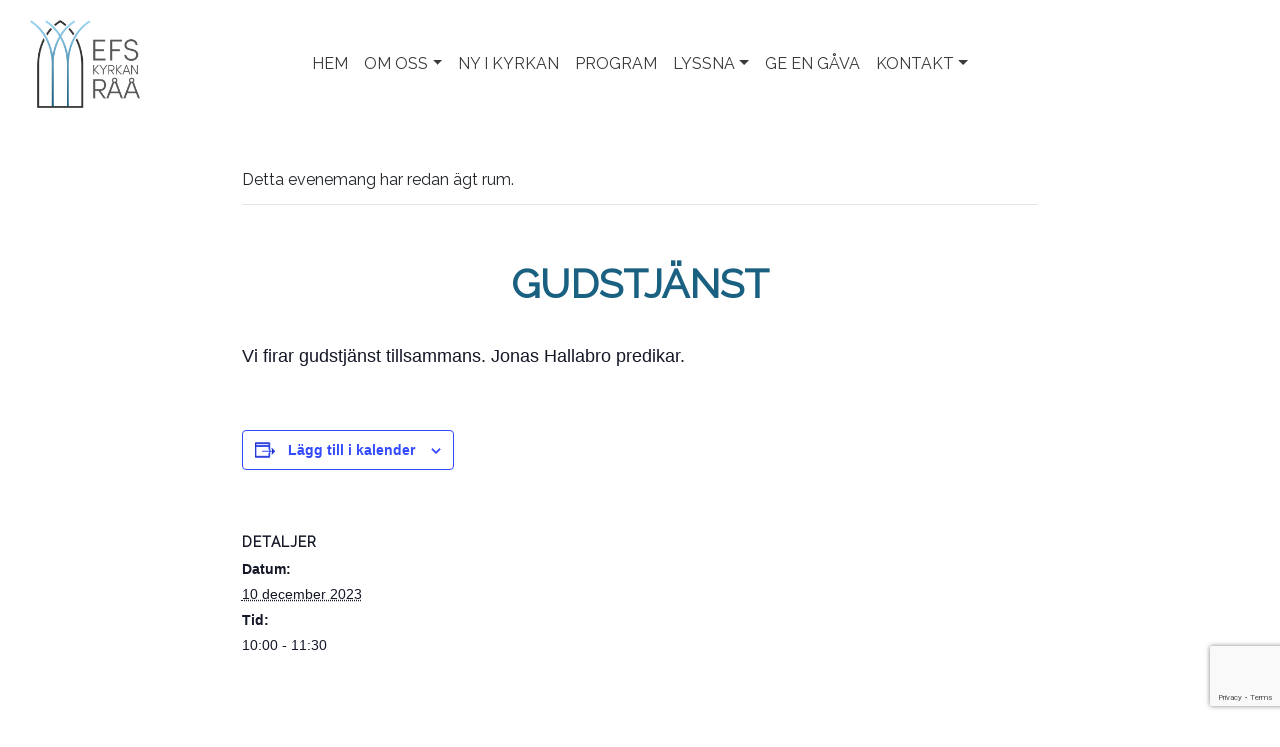

--- FILE ---
content_type: text/html; charset=UTF-8
request_url: https://efskyrkanraa.se/kalender/gudstjanst-15/
body_size: 11180
content:
<!DOCTYPE html>
<html dir="ltr" lang="sv-SE" prefix="og: https://ogp.me/ns#">
<head>
    <meta charset="UTF-8" />
    <title>Gudstjänst - EFS-kyrkan på Råå</title>
<link rel='stylesheet' id='tribe-events-views-v2-bootstrap-datepicker-styles-css' href='https://efskyrkanraa.se/wp-content/plugins/the-events-calendar/vendor/bootstrap-datepicker/css/bootstrap-datepicker.standalone.min.css?ver=6.15.14' media='all' />
<link rel='stylesheet' id='tec-variables-skeleton-css' href='https://efskyrkanraa.se/wp-content/plugins/event-tickets/common/build/css/variables-skeleton.css?ver=6.10.1' media='all' />
<link rel='stylesheet' id='tribe-common-skeleton-style-css' href='https://efskyrkanraa.se/wp-content/plugins/event-tickets/common/build/css/common-skeleton.css?ver=6.10.1' media='all' />
<link rel='stylesheet' id='tribe-tooltipster-css-css' href='https://efskyrkanraa.se/wp-content/plugins/event-tickets/common/vendor/tooltipster/tooltipster.bundle.min.css?ver=6.10.1' media='all' />
<link rel='stylesheet' id='tribe-events-views-v2-skeleton-css' href='https://efskyrkanraa.se/wp-content/plugins/the-events-calendar/build/css/views-skeleton.css?ver=6.15.14' media='all' />
<link rel='stylesheet' id='tec-variables-full-css' href='https://efskyrkanraa.se/wp-content/plugins/event-tickets/common/build/css/variables-full.css?ver=6.10.1' media='all' />
<link rel='stylesheet' id='tribe-common-full-style-css' href='https://efskyrkanraa.se/wp-content/plugins/event-tickets/common/build/css/common-full.css?ver=6.10.1' media='all' />
<link rel='stylesheet' id='tribe-events-views-v2-full-css' href='https://efskyrkanraa.se/wp-content/plugins/the-events-calendar/build/css/views-full.css?ver=6.15.14' media='all' />
<link rel='stylesheet' id='tribe-events-views-v2-print-css' href='https://efskyrkanraa.se/wp-content/plugins/the-events-calendar/build/css/views-print.css?ver=6.15.14' media='print' />

		<!-- All in One SEO 4.9.3 - aioseo.com -->
	<meta name="description" content="Vi firar gudstjänst tillsammans. Jonas Hallabro predikar." />
	<meta name="robots" content="max-image-preview:large" />
	<meta name="author" content="Rebecca Albertsson"/>
	<link rel="canonical" href="https://efskyrkanraa.se/kalender/gudstjanst-15/" />
	<meta name="generator" content="All in One SEO (AIOSEO) 4.9.3" />
		<meta property="og:locale" content="sv_SE" />
		<meta property="og:site_name" content="EFS-kyrkan på Råå -" />
		<meta property="og:type" content="article" />
		<meta property="og:title" content="Gudstjänst - EFS-kyrkan på Råå" />
		<meta property="og:description" content="Vi firar gudstjänst tillsammans. Jonas Hallabro predikar." />
		<meta property="og:url" content="https://efskyrkanraa.se/kalender/gudstjanst-15/" />
		<meta property="article:published_time" content="2023-11-16T12:34:24+00:00" />
		<meta property="article:modified_time" content="2023-12-01T18:34:54+00:00" />
		<meta name="twitter:card" content="summary_large_image" />
		<meta name="twitter:title" content="Gudstjänst - EFS-kyrkan på Råå" />
		<meta name="twitter:description" content="Vi firar gudstjänst tillsammans. Jonas Hallabro predikar." />
		<script type="application/ld+json" class="aioseo-schema">
			{"@context":"https:\/\/schema.org","@graph":[{"@type":"BreadcrumbList","@id":"https:\/\/efskyrkanraa.se\/kalender\/gudstjanst-15\/#breadcrumblist","itemListElement":[{"@type":"ListItem","@id":"https:\/\/efskyrkanraa.se#listItem","position":1,"name":"Home","item":"https:\/\/efskyrkanraa.se","nextItem":{"@type":"ListItem","@id":"https:\/\/efskyrkanraa.se\/kalendern\/#listItem","name":"Evenemang"}},{"@type":"ListItem","@id":"https:\/\/efskyrkanraa.se\/kalendern\/#listItem","position":2,"name":"Evenemang","item":"https:\/\/efskyrkanraa.se\/kalendern\/","nextItem":{"@type":"ListItem","@id":"https:\/\/efskyrkanraa.se\/kalender\/gudstjanst-15\/#listItem","name":"Gudstj\u00e4nst"},"previousItem":{"@type":"ListItem","@id":"https:\/\/efskyrkanraa.se#listItem","name":"Home"}},{"@type":"ListItem","@id":"https:\/\/efskyrkanraa.se\/kalender\/gudstjanst-15\/#listItem","position":3,"name":"Gudstj\u00e4nst","previousItem":{"@type":"ListItem","@id":"https:\/\/efskyrkanraa.se\/kalendern\/#listItem","name":"Evenemang"}}]},{"@type":"Organization","@id":"https:\/\/efskyrkanraa.se\/#organization","name":"EFS-kyrkan p\u00e5 R\u00e5\u00e5","url":"https:\/\/efskyrkanraa.se\/","logo":{"@type":"ImageObject","url":"https:\/\/efskyrkanraa.se\/wp-content\/themes\/efs-kyrkan-raa-theme\/images\/logotype.png","@id":"https:\/\/efskyrkanraa.se\/kalender\/gudstjanst-15\/#organizationLogo"},"image":{"@id":"https:\/\/efskyrkanraa.se\/kalender\/gudstjanst-15\/#organizationLogo"},"sameAs":["https:\/\/www.instagram.com\/efsraw\/"]},{"@type":"Person","@id":"https:\/\/efskyrkanraa.se\/author\/rebecca-a-albertssongmail-com\/#author","url":"https:\/\/efskyrkanraa.se\/author\/rebecca-a-albertssongmail-com\/","name":"Rebecca Albertsson","image":{"@type":"ImageObject","@id":"https:\/\/efskyrkanraa.se\/kalender\/gudstjanst-15\/#authorImage","url":"https:\/\/secure.gravatar.com\/avatar\/54021ed3f380302cf704d2b0f431ccd9cde8883ec58f290d05a6431561e781fa?s=96&d=mm&r=g","width":96,"height":96,"caption":"Rebecca Albertsson"}},{"@type":"WebPage","@id":"https:\/\/efskyrkanraa.se\/kalender\/gudstjanst-15\/#webpage","url":"https:\/\/efskyrkanraa.se\/kalender\/gudstjanst-15\/","name":"Gudstj\u00e4nst - EFS-kyrkan p\u00e5 R\u00e5\u00e5","description":"Vi firar gudstj\u00e4nst tillsammans. Jonas Hallabro predikar.","inLanguage":"sv-SE","isPartOf":{"@id":"https:\/\/efskyrkanraa.se\/#website"},"breadcrumb":{"@id":"https:\/\/efskyrkanraa.se\/kalender\/gudstjanst-15\/#breadcrumblist"},"author":{"@id":"https:\/\/efskyrkanraa.se\/author\/rebecca-a-albertssongmail-com\/#author"},"creator":{"@id":"https:\/\/efskyrkanraa.se\/author\/rebecca-a-albertssongmail-com\/#author"},"datePublished":"2023-11-16T13:34:24+01:00","dateModified":"2023-12-01T19:34:54+01:00"},{"@type":"WebSite","@id":"https:\/\/efskyrkanraa.se\/#website","url":"https:\/\/efskyrkanraa.se\/","name":"EFS-kyrkan p\u00e5 R\u00e5\u00e5","inLanguage":"sv-SE","publisher":{"@id":"https:\/\/efskyrkanraa.se\/#organization"}}]}
		</script>
		<!-- All in One SEO -->

<link rel='dns-prefetch' href='//fonts.googleapis.com' />
<link rel="alternate" type="application/rss+xml" title="EFS-kyrkan på Råå &raquo; Kommentarsflöde för Gudstjänst" href="https://efskyrkanraa.se/kalender/gudstjanst-15/feed/" />
<link rel="alternate" title="oEmbed (JSON)" type="application/json+oembed" href="https://efskyrkanraa.se/wp-json/oembed/1.0/embed?url=https%3A%2F%2Fefskyrkanraa.se%2Fkalender%2Fgudstjanst-15%2F&#038;lang=sv" />
<link rel="alternate" title="oEmbed (XML)" type="text/xml+oembed" href="https://efskyrkanraa.se/wp-json/oembed/1.0/embed?url=https%3A%2F%2Fefskyrkanraa.se%2Fkalender%2Fgudstjanst-15%2F&#038;format=xml&#038;lang=sv" />
<style id='wp-img-auto-sizes-contain-inline-css'>
img:is([sizes=auto i],[sizes^="auto," i]){contain-intrinsic-size:3000px 1500px}
/*# sourceURL=wp-img-auto-sizes-contain-inline-css */
</style>
<link rel='stylesheet' id='dashicons-css' href='https://efskyrkanraa.se/wp-includes/css/dashicons.min.css?ver=6.9' media='all' />
<link rel='stylesheet' id='event-tickets-tickets-css-css' href='https://efskyrkanraa.se/wp-content/plugins/event-tickets/build/css/tickets.css?ver=5.27.3' media='all' />
<link rel='stylesheet' id='event-tickets-tickets-rsvp-css-css' href='https://efskyrkanraa.se/wp-content/plugins/event-tickets/build/css/rsvp-v1.css?ver=5.27.3' media='all' />
<link rel='stylesheet' id='tribe-events-v2-single-skeleton-css' href='https://efskyrkanraa.se/wp-content/plugins/the-events-calendar/build/css/tribe-events-single-skeleton.css?ver=6.15.14' media='all' />
<link rel='stylesheet' id='tribe-events-v2-single-skeleton-full-css' href='https://efskyrkanraa.se/wp-content/plugins/the-events-calendar/build/css/tribe-events-single-full.css?ver=6.15.14' media='all' />
<style id='wp-emoji-styles-inline-css'>

	img.wp-smiley, img.emoji {
		display: inline !important;
		border: none !important;
		box-shadow: none !important;
		height: 1em !important;
		width: 1em !important;
		margin: 0 0.07em !important;
		vertical-align: -0.1em !important;
		background: none !important;
		padding: 0 !important;
	}
/*# sourceURL=wp-emoji-styles-inline-css */
</style>
<link rel='stylesheet' id='wp-block-library-css' href='https://efskyrkanraa.se/wp-includes/css/dist/block-library/style.min.css?ver=6.9' media='all' />
<style id='global-styles-inline-css'>
:root{--wp--preset--aspect-ratio--square: 1;--wp--preset--aspect-ratio--4-3: 4/3;--wp--preset--aspect-ratio--3-4: 3/4;--wp--preset--aspect-ratio--3-2: 3/2;--wp--preset--aspect-ratio--2-3: 2/3;--wp--preset--aspect-ratio--16-9: 16/9;--wp--preset--aspect-ratio--9-16: 9/16;--wp--preset--color--black: #000000;--wp--preset--color--cyan-bluish-gray: #abb8c3;--wp--preset--color--white: #ffffff;--wp--preset--color--pale-pink: #f78da7;--wp--preset--color--vivid-red: #cf2e2e;--wp--preset--color--luminous-vivid-orange: #ff6900;--wp--preset--color--luminous-vivid-amber: #fcb900;--wp--preset--color--light-green-cyan: #7bdcb5;--wp--preset--color--vivid-green-cyan: #00d084;--wp--preset--color--pale-cyan-blue: #8ed1fc;--wp--preset--color--vivid-cyan-blue: #0693e3;--wp--preset--color--vivid-purple: #9b51e0;--wp--preset--gradient--vivid-cyan-blue-to-vivid-purple: linear-gradient(135deg,rgb(6,147,227) 0%,rgb(155,81,224) 100%);--wp--preset--gradient--light-green-cyan-to-vivid-green-cyan: linear-gradient(135deg,rgb(122,220,180) 0%,rgb(0,208,130) 100%);--wp--preset--gradient--luminous-vivid-amber-to-luminous-vivid-orange: linear-gradient(135deg,rgb(252,185,0) 0%,rgb(255,105,0) 100%);--wp--preset--gradient--luminous-vivid-orange-to-vivid-red: linear-gradient(135deg,rgb(255,105,0) 0%,rgb(207,46,46) 100%);--wp--preset--gradient--very-light-gray-to-cyan-bluish-gray: linear-gradient(135deg,rgb(238,238,238) 0%,rgb(169,184,195) 100%);--wp--preset--gradient--cool-to-warm-spectrum: linear-gradient(135deg,rgb(74,234,220) 0%,rgb(151,120,209) 20%,rgb(207,42,186) 40%,rgb(238,44,130) 60%,rgb(251,105,98) 80%,rgb(254,248,76) 100%);--wp--preset--gradient--blush-light-purple: linear-gradient(135deg,rgb(255,206,236) 0%,rgb(152,150,240) 100%);--wp--preset--gradient--blush-bordeaux: linear-gradient(135deg,rgb(254,205,165) 0%,rgb(254,45,45) 50%,rgb(107,0,62) 100%);--wp--preset--gradient--luminous-dusk: linear-gradient(135deg,rgb(255,203,112) 0%,rgb(199,81,192) 50%,rgb(65,88,208) 100%);--wp--preset--gradient--pale-ocean: linear-gradient(135deg,rgb(255,245,203) 0%,rgb(182,227,212) 50%,rgb(51,167,181) 100%);--wp--preset--gradient--electric-grass: linear-gradient(135deg,rgb(202,248,128) 0%,rgb(113,206,126) 100%);--wp--preset--gradient--midnight: linear-gradient(135deg,rgb(2,3,129) 0%,rgb(40,116,252) 100%);--wp--preset--font-size--small: 13px;--wp--preset--font-size--medium: 20px;--wp--preset--font-size--large: 36px;--wp--preset--font-size--x-large: 42px;--wp--preset--spacing--20: 0.44rem;--wp--preset--spacing--30: 0.67rem;--wp--preset--spacing--40: 1rem;--wp--preset--spacing--50: 1.5rem;--wp--preset--spacing--60: 2.25rem;--wp--preset--spacing--70: 3.38rem;--wp--preset--spacing--80: 5.06rem;--wp--preset--shadow--natural: 6px 6px 9px rgba(0, 0, 0, 0.2);--wp--preset--shadow--deep: 12px 12px 50px rgba(0, 0, 0, 0.4);--wp--preset--shadow--sharp: 6px 6px 0px rgba(0, 0, 0, 0.2);--wp--preset--shadow--outlined: 6px 6px 0px -3px rgb(255, 255, 255), 6px 6px rgb(0, 0, 0);--wp--preset--shadow--crisp: 6px 6px 0px rgb(0, 0, 0);}:where(.is-layout-flex){gap: 0.5em;}:where(.is-layout-grid){gap: 0.5em;}body .is-layout-flex{display: flex;}.is-layout-flex{flex-wrap: wrap;align-items: center;}.is-layout-flex > :is(*, div){margin: 0;}body .is-layout-grid{display: grid;}.is-layout-grid > :is(*, div){margin: 0;}:where(.wp-block-columns.is-layout-flex){gap: 2em;}:where(.wp-block-columns.is-layout-grid){gap: 2em;}:where(.wp-block-post-template.is-layout-flex){gap: 1.25em;}:where(.wp-block-post-template.is-layout-grid){gap: 1.25em;}.has-black-color{color: var(--wp--preset--color--black) !important;}.has-cyan-bluish-gray-color{color: var(--wp--preset--color--cyan-bluish-gray) !important;}.has-white-color{color: var(--wp--preset--color--white) !important;}.has-pale-pink-color{color: var(--wp--preset--color--pale-pink) !important;}.has-vivid-red-color{color: var(--wp--preset--color--vivid-red) !important;}.has-luminous-vivid-orange-color{color: var(--wp--preset--color--luminous-vivid-orange) !important;}.has-luminous-vivid-amber-color{color: var(--wp--preset--color--luminous-vivid-amber) !important;}.has-light-green-cyan-color{color: var(--wp--preset--color--light-green-cyan) !important;}.has-vivid-green-cyan-color{color: var(--wp--preset--color--vivid-green-cyan) !important;}.has-pale-cyan-blue-color{color: var(--wp--preset--color--pale-cyan-blue) !important;}.has-vivid-cyan-blue-color{color: var(--wp--preset--color--vivid-cyan-blue) !important;}.has-vivid-purple-color{color: var(--wp--preset--color--vivid-purple) !important;}.has-black-background-color{background-color: var(--wp--preset--color--black) !important;}.has-cyan-bluish-gray-background-color{background-color: var(--wp--preset--color--cyan-bluish-gray) !important;}.has-white-background-color{background-color: var(--wp--preset--color--white) !important;}.has-pale-pink-background-color{background-color: var(--wp--preset--color--pale-pink) !important;}.has-vivid-red-background-color{background-color: var(--wp--preset--color--vivid-red) !important;}.has-luminous-vivid-orange-background-color{background-color: var(--wp--preset--color--luminous-vivid-orange) !important;}.has-luminous-vivid-amber-background-color{background-color: var(--wp--preset--color--luminous-vivid-amber) !important;}.has-light-green-cyan-background-color{background-color: var(--wp--preset--color--light-green-cyan) !important;}.has-vivid-green-cyan-background-color{background-color: var(--wp--preset--color--vivid-green-cyan) !important;}.has-pale-cyan-blue-background-color{background-color: var(--wp--preset--color--pale-cyan-blue) !important;}.has-vivid-cyan-blue-background-color{background-color: var(--wp--preset--color--vivid-cyan-blue) !important;}.has-vivid-purple-background-color{background-color: var(--wp--preset--color--vivid-purple) !important;}.has-black-border-color{border-color: var(--wp--preset--color--black) !important;}.has-cyan-bluish-gray-border-color{border-color: var(--wp--preset--color--cyan-bluish-gray) !important;}.has-white-border-color{border-color: var(--wp--preset--color--white) !important;}.has-pale-pink-border-color{border-color: var(--wp--preset--color--pale-pink) !important;}.has-vivid-red-border-color{border-color: var(--wp--preset--color--vivid-red) !important;}.has-luminous-vivid-orange-border-color{border-color: var(--wp--preset--color--luminous-vivid-orange) !important;}.has-luminous-vivid-amber-border-color{border-color: var(--wp--preset--color--luminous-vivid-amber) !important;}.has-light-green-cyan-border-color{border-color: var(--wp--preset--color--light-green-cyan) !important;}.has-vivid-green-cyan-border-color{border-color: var(--wp--preset--color--vivid-green-cyan) !important;}.has-pale-cyan-blue-border-color{border-color: var(--wp--preset--color--pale-cyan-blue) !important;}.has-vivid-cyan-blue-border-color{border-color: var(--wp--preset--color--vivid-cyan-blue) !important;}.has-vivid-purple-border-color{border-color: var(--wp--preset--color--vivid-purple) !important;}.has-vivid-cyan-blue-to-vivid-purple-gradient-background{background: var(--wp--preset--gradient--vivid-cyan-blue-to-vivid-purple) !important;}.has-light-green-cyan-to-vivid-green-cyan-gradient-background{background: var(--wp--preset--gradient--light-green-cyan-to-vivid-green-cyan) !important;}.has-luminous-vivid-amber-to-luminous-vivid-orange-gradient-background{background: var(--wp--preset--gradient--luminous-vivid-amber-to-luminous-vivid-orange) !important;}.has-luminous-vivid-orange-to-vivid-red-gradient-background{background: var(--wp--preset--gradient--luminous-vivid-orange-to-vivid-red) !important;}.has-very-light-gray-to-cyan-bluish-gray-gradient-background{background: var(--wp--preset--gradient--very-light-gray-to-cyan-bluish-gray) !important;}.has-cool-to-warm-spectrum-gradient-background{background: var(--wp--preset--gradient--cool-to-warm-spectrum) !important;}.has-blush-light-purple-gradient-background{background: var(--wp--preset--gradient--blush-light-purple) !important;}.has-blush-bordeaux-gradient-background{background: var(--wp--preset--gradient--blush-bordeaux) !important;}.has-luminous-dusk-gradient-background{background: var(--wp--preset--gradient--luminous-dusk) !important;}.has-pale-ocean-gradient-background{background: var(--wp--preset--gradient--pale-ocean) !important;}.has-electric-grass-gradient-background{background: var(--wp--preset--gradient--electric-grass) !important;}.has-midnight-gradient-background{background: var(--wp--preset--gradient--midnight) !important;}.has-small-font-size{font-size: var(--wp--preset--font-size--small) !important;}.has-medium-font-size{font-size: var(--wp--preset--font-size--medium) !important;}.has-large-font-size{font-size: var(--wp--preset--font-size--large) !important;}.has-x-large-font-size{font-size: var(--wp--preset--font-size--x-large) !important;}
/*# sourceURL=global-styles-inline-css */
</style>

<style id='classic-theme-styles-inline-css'>
/*! This file is auto-generated */
.wp-block-button__link{color:#fff;background-color:#32373c;border-radius:9999px;box-shadow:none;text-decoration:none;padding:calc(.667em + 2px) calc(1.333em + 2px);font-size:1.125em}.wp-block-file__button{background:#32373c;color:#fff;text-decoration:none}
/*# sourceURL=/wp-includes/css/classic-themes.min.css */
</style>
<link rel='stylesheet' id='contact-form-7-css' href='https://efskyrkanraa.se/wp-content/plugins/contact-form-7/includes/css/styles.css?ver=6.1.4' media='all' />
<link rel='stylesheet' id='efs-bootstrap-css' href='https://efskyrkanraa.se/wp-content/themes/efs-kyrkan-raa-theme/css/bootstrap/bootstrap.min.css?ver=3.11.8' media='all' />
<link rel='stylesheet' id='google-font-raleway-css' href='https://fonts.googleapis.com/css2?family=Raleway&#038;ver=6.9' media='all' />
<link rel='stylesheet' id='efs-custom-css-css' href='https://efskyrkanraa.se/wp-content/themes/efs-kyrkan-raa-theme/css/general.css?ver=3.11.8' media='all' />
<link rel='stylesheet' id='event-tickets-rsvp-css' href='https://efskyrkanraa.se/wp-content/plugins/event-tickets/build/css/rsvp.css?ver=5.27.3' media='all' />
<script src="https://efskyrkanraa.se/wp-includes/js/jquery/jquery.min.js?ver=3.7.1" id="jquery-core-js"></script>
<script src="https://efskyrkanraa.se/wp-includes/js/jquery/jquery-migrate.min.js?ver=3.4.1" id="jquery-migrate-js"></script>
<script src="https://efskyrkanraa.se/wp-content/plugins/event-tickets/common/build/js/tribe-common.js?ver=9c44e11f3503a33e9540" id="tribe-common-js"></script>
<script src="https://efskyrkanraa.se/wp-content/plugins/the-events-calendar/build/js/views/breakpoints.js?ver=4208de2df2852e0b91ec" id="tribe-events-views-v2-breakpoints-js"></script>
<link rel="https://api.w.org/" href="https://efskyrkanraa.se/wp-json/" /><link rel="alternate" title="JSON" type="application/json" href="https://efskyrkanraa.se/wp-json/wp/v2/tribe_events/416" /><link rel="EditURI" type="application/rsd+xml" title="RSD" href="https://efskyrkanraa.se/xmlrpc.php?rsd" />
<meta name="generator" content="WordPress 6.9" />
<link rel='shortlink' href='https://efskyrkanraa.se/?p=416' />
<meta name="et-api-version" content="v1"><meta name="et-api-origin" content="https://efskyrkanraa.se"><link rel="https://theeventscalendar.com/" href="https://efskyrkanraa.se/wp-json/tribe/tickets/v1/" /><meta name="tec-api-version" content="v1"><meta name="tec-api-origin" content="https://efskyrkanraa.se"><link rel="alternate" href="https://efskyrkanraa.se/wp-json/tribe/events/v1/events/416" /><meta name="viewport" content="width=device-width, initial-scale=1, shrink-to-fit=no"><script type="application/ld+json">
[{"@context":"http://schema.org","@type":"Event","name":"Gudstj\u00e4nst","description":"&lt;p&gt;Vi firar gudstj\u00e4nst tillsammans. Jonas Hallabro predikar.&lt;/p&gt;\\n","url":"https://efskyrkanraa.se/kalender/gudstjanst-15/","eventAttendanceMode":"https://schema.org/OfflineEventAttendanceMode","eventStatus":"https://schema.org/EventScheduled","startDate":"2023-12-10T10:00:00+01:00","endDate":"2023-12-10T11:30:00+01:00","performer":"Organization"}]
</script><link rel="icon" href="https://efskyrkanraa.se/wp-content/uploads/2023/01/cropped-efssyd_favicon-32x32.png" sizes="32x32" />
<link rel="icon" href="https://efskyrkanraa.se/wp-content/uploads/2023/01/cropped-efssyd_favicon-192x192.png" sizes="192x192" />
<link rel="apple-touch-icon" href="https://efskyrkanraa.se/wp-content/uploads/2023/01/cropped-efssyd_favicon-180x180.png" />
<meta name="msapplication-TileImage" content="https://efskyrkanraa.se/wp-content/uploads/2023/01/cropped-efssyd_favicon-270x270.png" />
</head>
<body class="wp-singular tribe_events-template-default single single-tribe_events postid-416 wp-theme-efs-kyrkan-raa-theme tribe-events-page-template tribe-no-js tec-no-tickets-on-recurring tec-no-rsvp-on-recurring tribe-filter-live events-single tribe-events-style-full tribe-events-style-theme tribe-theme-efs-kyrkan-raa-theme">
    <div class="container-fluid">
        <header class="row">
            <div class="col-4 col-md-2 d-block text-center text-md-left">
                <a href="https://efskyrkanraa.se">
                    <img src="https://efskyrkanraa.se/wp-content/themes/efs-kyrkan-raa-theme/images/logotype.png" class="img-fluid logotype">
                </a>
            </div>

            <div class="col-8 col-md-10 col-lg-8 d-block">
                <nav class="navbar navbar-expand-md" aria-label="Huvudmeny"><a class="navbar-brand d-md-none" href="https://efskyrkanraa.se"><img src="https://efskyrkanraa.se/wp-content/themes/efs-kyrkan-raa-theme/images/logotype.svg" class="img-fluid logotype"></a><button class="navbar-toggler" type="button" data-toggle="collapse" data-target="#navbarSupportedContent" aria-controls="navbarSupportedContent" aria-expanded="false" aria-label="Toggle navigation"><span class="navbar-toggler-icon"></span></button><div class="collapse navbar-collapse justify-content-md-center" id="navbarSupportedContent"><ul id="menu-huvudmeny" class="navbar-nav efs-bootstrap-nav top-menu"><li id="menu-item-79" class="menu-item menu-item-type-custom menu-item-object-custom menu-item-home menu-item-79 nav-item"><a href="https://efskyrkanraa.se/" class="nav-link">Hem</a></li>
<li id="menu-item-81" class="menu-item menu-item-type-custom menu-item-object-custom menu-item-has-children menu-item-81 dropdown nav-item"><a href="#" role="button" data-toggle="dropdown" aria-haspopup="true" aria-expanded="false" id="navBarDropdown-81" class="nav-link dropdown-toggle">Om oss</a>
<div class="dropdown-menu" aria-labelledby="navBarDropdown-81">
<a href="https://efskyrkanraa.se/vilka-ar-vi/" class="dropdown-item">Vilka är vi</a><a href="https://efskyrkanraa.se/gudstjanst/" class="dropdown-item">Gudstjänst</a><a href="https://efskyrkanraa.se/hemgrupp/" class="dropdown-item">Hemgrupp</a><a href="https://efskyrkanraa.se/alpha/" class="dropdown-item">Alpha</a></div>
</li>
<li id="menu-item-27" class="menu-item menu-item-type-post_type menu-item-object-page menu-item-27 nav-item"><a href="https://efskyrkanraa.se/ny-i-kyrkan/" class="nav-link">Ny i kyrkan</a></li>
<li id="menu-item-101" class="menu-item menu-item-type-custom menu-item-object-custom menu-item-101 nav-item"><a href="/#program" class="nav-link">Program</a></li>
<li id="menu-item-82" class="menu-item menu-item-type-custom menu-item-object-custom menu-item-has-children menu-item-82 dropdown nav-item"><a href="#" role="button" data-toggle="dropdown" aria-haspopup="true" aria-expanded="false" id="navBarDropdown-82" class="nav-link dropdown-toggle">Lyssna</a>
<div class="dropdown-menu" aria-labelledby="navBarDropdown-82">
<a href="https://efskyrkanraa.se/predikan/" class="dropdown-item">Predikan</a><a href="https://efskyrkanraa.se/bibelstudium/" class="dropdown-item">Undervisning</a></div>
</li>
<li id="menu-item-24" class="menu-item menu-item-type-post_type menu-item-object-page menu-item-24 nav-item"><a href="https://efskyrkanraa.se/ge-en-gava/" class="nav-link">Ge en gåva</a></li>
<li id="menu-item-83" class="menu-item menu-item-type-custom menu-item-object-custom menu-item-has-children menu-item-83 dropdown nav-item"><a href="#" role="button" data-toggle="dropdown" aria-haspopup="true" aria-expanded="false" id="navBarDropdown-83" class="nav-link dropdown-toggle">Kontakt</a>
<div class="dropdown-menu" aria-labelledby="navBarDropdown-83">
<a href="https://efskyrkanraa.se/kontakta-oss/" class="dropdown-item">Kontakta oss</a><a href="https://efskyrkanraa.se/hitta-hit/" class="dropdown-item">Hitta hit</a><a href="https://efskyrkanraa.se/hyra-lokal/" class="dropdown-item">Hyra lokal</a></div>
</li>
</ul></div></nav>            </div>
        </header>
<section id="tribe-events-pg-template" class="tribe-events-pg-template" role="main"><div class="tribe-events-before-html"></div><span class="tribe-events-ajax-loading"><img class="tribe-events-spinner-medium" src="https://efskyrkanraa.se/wp-content/plugins/the-events-calendar/src/resources/images/tribe-loading.gif" alt="Loading Evenemang" /></span>
<div class="row justify-content-center"><div class="col-8"><div class="tribe-events-notices"><ul><li>Detta evenemang har redan ägt rum.</li></ul></div></div></div>
<main class="row justify-content-center">
    <div class="col-11 col-sm-10 col-md-9 col-lg-8">
        <div class="text-center">
            <h1 class="d-inline-block single-title">Gudstjänst</h1>
        </div>

                    <div id="post-416" class="post-416 tribe_events type-tribe_events status-publish hentry">
                <!-- Event featured image, but exclude link -->
                
                <!-- Event content -->
                                <div class="tribe-events-single-event-description tribe-events-content">
                    <p>Vi firar gudstjänst tillsammans. Jonas Hallabro predikar.</p>
                </div>
                <!-- .tribe-events-single-event-description -->
                <div class="tribe-events tribe-common">
	<div class="tribe-events-c-subscribe-dropdown__container">
		<div class="tribe-events-c-subscribe-dropdown">
			<div class="tribe-common-c-btn-border tribe-events-c-subscribe-dropdown__button">
				<svg
	 class="tribe-common-c-svgicon tribe-common-c-svgicon--cal-export tribe-events-c-subscribe-dropdown__export-icon" 	aria-hidden="true"
	viewBox="0 0 23 17"
	xmlns="http://www.w3.org/2000/svg"
>
	<path fill-rule="evenodd" clip-rule="evenodd" d="M.128.896V16.13c0 .211.145.383.323.383h15.354c.179 0 .323-.172.323-.383V.896c0-.212-.144-.383-.323-.383H.451C.273.513.128.684.128.896Zm16 6.742h-.901V4.679H1.009v10.729h14.218v-3.336h.901V7.638ZM1.01 1.614h14.218v2.058H1.009V1.614Z" />
	<path d="M20.5 9.846H8.312M18.524 6.953l2.89 2.909-2.855 2.855" stroke-width="1.2" stroke-linecap="round" stroke-linejoin="round"/>
</svg>
				<button
					class="tribe-events-c-subscribe-dropdown__button-text"
					aria-expanded="false"
					aria-controls="tribe-events-subscribe-dropdown-content"
					aria-label="Visa länkar för att lägga till evenemang i din kalender"
				>
					Lägg till i kalender				</button>
				<svg
	 class="tribe-common-c-svgicon tribe-common-c-svgicon--caret-down tribe-events-c-subscribe-dropdown__button-icon" 	aria-hidden="true"
	viewBox="0 0 10 7"
	xmlns="http://www.w3.org/2000/svg"
>
	<path fill-rule="evenodd" clip-rule="evenodd" d="M1.008.609L5 4.6 8.992.61l.958.958L5 6.517.05 1.566l.958-.958z" class="tribe-common-c-svgicon__svg-fill"/>
</svg>
			</div>
			<div id="tribe-events-subscribe-dropdown-content" class="tribe-events-c-subscribe-dropdown__content">
				<ul class="tribe-events-c-subscribe-dropdown__list">
											
<li class="tribe-events-c-subscribe-dropdown__list-item tribe-events-c-subscribe-dropdown__list-item--gcal">
	<a
		href="https://www.google.com/calendar/event?action=TEMPLATE&#038;dates=20231210T100000/20231210T113000&#038;text=Gudstj%C3%A4nst&#038;details=Vi+firar+gudstj%C3%A4nst+tillsammans.+Jonas+Hallabro+predikar.&#038;trp=false&#038;ctz=Europe/Stockholm&#038;sprop=website:https://efskyrkanraa.se"
		class="tribe-events-c-subscribe-dropdown__list-item-link"
		target="_blank"
		rel="noopener noreferrer nofollow noindex"
	>
		Google Kalender	</a>
</li>
											
<li class="tribe-events-c-subscribe-dropdown__list-item tribe-events-c-subscribe-dropdown__list-item--ical">
	<a
		href="webcal://efskyrkanraa.se/kalender/gudstjanst-15/?ical=1"
		class="tribe-events-c-subscribe-dropdown__list-item-link"
		target="_blank"
		rel="noopener noreferrer nofollow noindex"
	>
		iCalendar	</a>
</li>
											
<li class="tribe-events-c-subscribe-dropdown__list-item tribe-events-c-subscribe-dropdown__list-item--outlook-365">
	<a
		href="https://outlook.office.com/owa/?path=/calendar/action/compose&#038;rrv=addevent&#038;startdt=2023-12-10T10%3A00%3A00%2B01%3A00&#038;enddt=2023-12-10T11%3A30%3A00%2B01%3A00&#038;location&#038;subject=Gudstj%C3%A4nst&#038;body=Vi%20firar%20gudstj%C3%A4nst%20tillsammans.%20Jonas%20Hallabro%20predikar."
		class="tribe-events-c-subscribe-dropdown__list-item-link"
		target="_blank"
		rel="noopener noreferrer nofollow noindex"
	>
		Outlook 365	</a>
</li>
											
<li class="tribe-events-c-subscribe-dropdown__list-item tribe-events-c-subscribe-dropdown__list-item--outlook-live">
	<a
		href="https://outlook.live.com/owa/?path=/calendar/action/compose&#038;rrv=addevent&#038;startdt=2023-12-10T10%3A00%3A00%2B01%3A00&#038;enddt=2023-12-10T11%3A30%3A00%2B01%3A00&#038;location&#038;subject=Gudstj%C3%A4nst&#038;body=Vi%20firar%20gudstj%C3%A4nst%20tillsammans.%20Jonas%20Hallabro%20predikar."
		class="tribe-events-c-subscribe-dropdown__list-item-link"
		target="_blank"
		rel="noopener noreferrer nofollow noindex"
	>
		Outlook Live	</a>
</li>
									</ul>
			</div>
		</div>
	</div>
</div>

                <!-- Event meta -->
                                
	<div class="tribe-events-single-section tribe-events-event-meta primary tribe-clearfix">


<div class="tribe-events-meta-group tribe-events-meta-group-details">
	<h2 class="tribe-events-single-section-title"> Detaljer </h2>
	<ul class="tribe-events-meta-list">

		
			<li class="tribe-events-meta-item">
				<span class="tribe-events-start-date-label tribe-events-meta-label">Datum:</span>
				<span class="tribe-events-meta-value">
					<abbr class="tribe-events-abbr tribe-events-start-date published dtstart" title="2023-12-10"> 10 december 2023 </abbr>
				</span>
			</li>

			<li class="tribe-events-meta-item">
				<span class="tribe-events-start-time-label tribe-events-meta-label">Tid:</span>
				<span class="tribe-events-meta-value">
					<div class="tribe-events-abbr tribe-events-start-time published dtstart" title="2023-12-10">
						10:00 - 11:30											</div>
				</span>
			</li>

		
		
		
		
		
		
			</ul>
</div>

	</div>


                            </div> <!-- #post-x -->
                        </div>
</main><div class="tribe-events-after-html"></div>
<!--
This calendar is powered by The Events Calendar.
http://evnt.is/18wn
-->
</section><footer id="page-footer" class="row text-center">
    <div class="col-12">
        <h1>Kontakta EFS-kyrkan på Råå</h1>
    </div>

    <div class="col-md-6 offset-lg-2 col-lg-4">
        <img src="https://efskyrkanraa.se/wp-content/themes/efs-kyrkan-raa-theme/images/location.svg" alt="Location">
        <h2>Besöksadress</h2>
        <p>
            <a href="https://www.google.se/maps/place/Missionsgatan+8,+252+70+R%C3%A5%C3%A5/@55.9978356,12.7379549,17z/data=!3m1!4b1!4m6!3m5!1s0x46523360ad5e5c03:0xe0980c6bd0971886!8m2!3d55.9978356!4d12.7405352!16s%2Fg%2F11cncjm4j1">Missionsgatan 8<br>
252 70 Råå</a>        </p>
    </div>

    <div class="col-md-6 col-lg-4">
        <img src="https://efskyrkanraa.se/wp-content/themes/efs-kyrkan-raa-theme/images/mail.svg" alt="Mail">
        <h2>E-post</h2>
        <p>
            <a href="mailto:info@efskyrkanraa.se">info@efskyrkanraa.se</a>
        </p>
    </div>

    <div class="col-12 text-center copyright">
        <p>
            EFS-Kyrkan på Råå<br>
            &copy; Copyright 2002-2026        </p>
    </div>
</footer>

</div> <!-- .container-fluid -->
<script type="speculationrules">
{"prefetch":[{"source":"document","where":{"and":[{"href_matches":"/*"},{"not":{"href_matches":["/wp-*.php","/wp-admin/*","/wp-content/uploads/*","/wp-content/*","/wp-content/plugins/*","/wp-content/themes/efs-kyrkan-raa-theme/*","/*\\?(.+)"]}},{"not":{"selector_matches":"a[rel~=\"nofollow\"]"}},{"not":{"selector_matches":".no-prefetch, .no-prefetch a"}}]},"eagerness":"conservative"}]}
</script>
		<script>
		( function ( body ) {
			'use strict';
			body.className = body.className.replace( /\btribe-no-js\b/, 'tribe-js' );
		} )( document.body );
		</script>
		<script> /* <![CDATA[ */var tribe_l10n_datatables = {"aria":{"sort_ascending":": activate to sort column ascending","sort_descending":": activate to sort column descending"},"length_menu":"Show _MENU_ entries","empty_table":"No data available in table","info":"Showing _START_ to _END_ of _TOTAL_ entries","info_empty":"Showing 0 to 0 of 0 entries","info_filtered":"(filtered from _MAX_ total entries)","zero_records":"No matching records found","search":"Search:","all_selected_text":"All items on this page were selected. ","select_all_link":"Select all pages","clear_selection":"Clear Selection.","pagination":{"all":"All","next":"Next","previous":"Previous"},"select":{"rows":{"0":"","_":": Selected %d rows","1":": Selected 1 row"}},"datepicker":{"dayNames":["s\u00f6ndag","m\u00e5ndag","tisdag","onsdag","torsdag","fredag","l\u00f6rdag"],"dayNamesShort":["s\u00f6n","m\u00e5n","tis","ons","tor","fre","l\u00f6r"],"dayNamesMin":["S","M","T","O","T","F","L"],"monthNames":["januari","februari","mars","april","maj","juni","juli","augusti","september","oktober","november","december"],"monthNamesShort":["januari","februari","mars","april","maj","juni","juli","augusti","september","oktober","november","december"],"monthNamesMin":["jan","feb","mar","apr","maj","jun","jul","aug","sep","okt","nov","dec"],"nextText":"Next","prevText":"Prev","currentText":"Today","closeText":"Done","today":"Today","clear":"Clear"},"registration_prompt":"There is unsaved attendee information. Are you sure you want to continue?"};/* ]]> */ </script><script src="https://efskyrkanraa.se/wp-content/plugins/the-events-calendar/vendor/bootstrap-datepicker/js/bootstrap-datepicker.min.js?ver=6.15.14" id="tribe-events-views-v2-bootstrap-datepicker-js"></script>
<script src="https://efskyrkanraa.se/wp-content/plugins/the-events-calendar/build/js/views/viewport.js?ver=3e90f3ec254086a30629" id="tribe-events-views-v2-viewport-js"></script>
<script src="https://efskyrkanraa.se/wp-content/plugins/the-events-calendar/build/js/views/accordion.js?ver=b0cf88d89b3e05e7d2ef" id="tribe-events-views-v2-accordion-js"></script>
<script src="https://efskyrkanraa.se/wp-content/plugins/the-events-calendar/build/js/views/view-selector.js?ver=a8aa8890141fbcc3162a" id="tribe-events-views-v2-view-selector-js"></script>
<script src="https://efskyrkanraa.se/wp-content/plugins/the-events-calendar/build/js/views/ical-links.js?ver=0dadaa0667a03645aee4" id="tribe-events-views-v2-ical-links-js"></script>
<script src="https://efskyrkanraa.se/wp-content/plugins/the-events-calendar/build/js/views/navigation-scroll.js?ver=eba0057e0fd877f08e9d" id="tribe-events-views-v2-navigation-scroll-js"></script>
<script src="https://efskyrkanraa.se/wp-content/plugins/the-events-calendar/build/js/views/multiday-events.js?ver=780fd76b5b819e3a6ece" id="tribe-events-views-v2-multiday-events-js"></script>
<script src="https://efskyrkanraa.se/wp-content/plugins/the-events-calendar/build/js/views/month-mobile-events.js?ver=cee03bfee0063abbd5b8" id="tribe-events-views-v2-month-mobile-events-js"></script>
<script src="https://efskyrkanraa.se/wp-content/plugins/the-events-calendar/build/js/views/month-grid.js?ver=b5773d96c9ff699a45dd" id="tribe-events-views-v2-month-grid-js"></script>
<script src="https://efskyrkanraa.se/wp-content/plugins/event-tickets/common/vendor/tooltipster/tooltipster.bundle.min.js?ver=6.10.1" id="tribe-tooltipster-js"></script>
<script src="https://efskyrkanraa.se/wp-content/plugins/the-events-calendar/build/js/views/tooltip.js?ver=82f9d4de83ed0352be8e" id="tribe-events-views-v2-tooltip-js"></script>
<script src="https://efskyrkanraa.se/wp-content/plugins/the-events-calendar/build/js/views/events-bar.js?ver=3825b4a45b5c6f3f04b9" id="tribe-events-views-v2-events-bar-js"></script>
<script src="https://efskyrkanraa.se/wp-content/plugins/the-events-calendar/build/js/views/events-bar-inputs.js?ver=e3710df171bb081761bd" id="tribe-events-views-v2-events-bar-inputs-js"></script>
<script src="https://efskyrkanraa.se/wp-content/plugins/the-events-calendar/build/js/views/datepicker.js?ver=9ae0925bbe975f92bef4" id="tribe-events-views-v2-datepicker-js"></script>
<script src="https://efskyrkanraa.se/wp-content/plugins/event-tickets/common/build/js/user-agent.js?ver=da75d0bdea6dde3898df" id="tec-user-agent-js"></script>
<script src="https://efskyrkanraa.se/wp-content/plugins/event-tickets/build/js/rsvp.js?ver=dab7c1842d0b66486c7c" id="event-tickets-tickets-rsvp-js-js"></script>
<script src="https://efskyrkanraa.se/wp-content/plugins/event-tickets/build/js/ticket-details.js?ver=effdcbb0319e200f2e6a" id="event-tickets-details-js-js"></script>
<script src="https://efskyrkanraa.se/wp-includes/js/dist/hooks.min.js?ver=dd5603f07f9220ed27f1" id="wp-hooks-js"></script>
<script src="https://efskyrkanraa.se/wp-includes/js/dist/i18n.min.js?ver=c26c3dc7bed366793375" id="wp-i18n-js"></script>
<script id="wp-i18n-js-after">
wp.i18n.setLocaleData( { 'text direction\u0004ltr': [ 'ltr' ] } );
//# sourceURL=wp-i18n-js-after
</script>
<script src="https://efskyrkanraa.se/wp-content/plugins/contact-form-7/includes/swv/js/index.js?ver=6.1.4" id="swv-js"></script>
<script id="contact-form-7-js-translations">
( function( domain, translations ) {
	var localeData = translations.locale_data[ domain ] || translations.locale_data.messages;
	localeData[""].domain = domain;
	wp.i18n.setLocaleData( localeData, domain );
} )( "contact-form-7", {"translation-revision-date":"2025-08-26 21:48:02+0000","generator":"GlotPress\/4.0.1","domain":"messages","locale_data":{"messages":{"":{"domain":"messages","plural-forms":"nplurals=2; plural=n != 1;","lang":"sv_SE"},"This contact form is placed in the wrong place.":["Detta kontaktformul\u00e4r \u00e4r placerat p\u00e5 fel st\u00e4lle."],"Error:":["Fel:"]}},"comment":{"reference":"includes\/js\/index.js"}} );
//# sourceURL=contact-form-7-js-translations
</script>
<script id="contact-form-7-js-before">
var wpcf7 = {
    "api": {
        "root": "https:\/\/efskyrkanraa.se\/wp-json\/",
        "namespace": "contact-form-7\/v1"
    },
    "cached": 1
};
//# sourceURL=contact-form-7-js-before
</script>
<script src="https://efskyrkanraa.se/wp-content/plugins/contact-form-7/includes/js/index.js?ver=6.1.4" id="contact-form-7-js"></script>
<script id="pll_cookie_script-js-after">
(function() {
				var expirationDate = new Date();
				expirationDate.setTime( expirationDate.getTime() + 31536000 * 1000 );
				document.cookie = "pll_language=sv; expires=" + expirationDate.toUTCString() + "; path=/; secure; SameSite=Lax";
			}());

//# sourceURL=pll_cookie_script-js-after
</script>
<script src="https://efskyrkanraa.se/wp-content/themes/efs-kyrkan-raa-theme/js/menu.js?ver=3.11.8" id="efs-menu-js-js"></script>
<script src="https://efskyrkanraa.se/wp-content/themes/efs-kyrkan-raa-theme/js/popper.min.js?ver=3.11.8" id="efs-popper-js-js"></script>
<script src="https://efskyrkanraa.se/wp-content/themes/efs-kyrkan-raa-theme/js/bootstrap.min.js?ver=3.11.8" id="efs-bootstrap-js-js"></script>
<script src="https://efskyrkanraa.se/wp-content/themes/efs-kyrkan-raa-theme/js/nice-scroll.js?ver=3.11.8" id="efs-nice-scroll-js"></script>
<script id="event-tickets-rsvp-js-extra">
var tribe_tickets_rsvp_strings = {"attendee":"Deltagare %1$s"};
//# sourceURL=event-tickets-rsvp-js-extra
</script>
<script src="https://efskyrkanraa.se/wp-content/plugins/event-tickets/build/js/rsvp.js?ver=5.27.3" id="event-tickets-rsvp-js"></script>
<script src="https://www.google.com/recaptcha/api.js?render=6Ld5JA4pAAAAAAebYpegK5m47hzdKN6LbplcLcnO&amp;ver=3.0" id="google-recaptcha-js"></script>
<script src="https://efskyrkanraa.se/wp-includes/js/dist/vendor/wp-polyfill.min.js?ver=3.15.0" id="wp-polyfill-js"></script>
<script id="wpcf7-recaptcha-js-before">
var wpcf7_recaptcha = {
    "sitekey": "6Ld5JA4pAAAAAAebYpegK5m47hzdKN6LbplcLcnO",
    "actions": {
        "homepage": "homepage",
        "contactform": "contactform"
    }
};
//# sourceURL=wpcf7-recaptcha-js-before
</script>
<script src="https://efskyrkanraa.se/wp-content/plugins/contact-form-7/modules/recaptcha/index.js?ver=6.1.4" id="wpcf7-recaptcha-js"></script>
<script src="https://efskyrkanraa.se/wp-content/plugins/event-tickets/common/build/js/utils/query-string.js?ver=694b0604b0c8eafed657" id="tribe-query-string-js"></script>
<script src='https://efskyrkanraa.se/wp-content/plugins/event-tickets/common/build/js/underscore-before.js'></script>
<script src="https://efskyrkanraa.se/wp-includes/js/underscore.min.js?ver=1.13.7" id="underscore-js"></script>
<script src='https://efskyrkanraa.se/wp-content/plugins/event-tickets/common/build/js/underscore-after.js'></script>
<script defer src="https://efskyrkanraa.se/wp-content/plugins/the-events-calendar/build/js/views/manager.js?ver=6ff3be8cc3be5b9c56e7" id="tribe-events-views-v2-manager-js"></script>
<script id="wp-emoji-settings" type="application/json">
{"baseUrl":"https://s.w.org/images/core/emoji/17.0.2/72x72/","ext":".png","svgUrl":"https://s.w.org/images/core/emoji/17.0.2/svg/","svgExt":".svg","source":{"concatemoji":"https://efskyrkanraa.se/wp-includes/js/wp-emoji-release.min.js?ver=6.9"}}
</script>
<script type="module">
/*! This file is auto-generated */
const a=JSON.parse(document.getElementById("wp-emoji-settings").textContent),o=(window._wpemojiSettings=a,"wpEmojiSettingsSupports"),s=["flag","emoji"];function i(e){try{var t={supportTests:e,timestamp:(new Date).valueOf()};sessionStorage.setItem(o,JSON.stringify(t))}catch(e){}}function c(e,t,n){e.clearRect(0,0,e.canvas.width,e.canvas.height),e.fillText(t,0,0);t=new Uint32Array(e.getImageData(0,0,e.canvas.width,e.canvas.height).data);e.clearRect(0,0,e.canvas.width,e.canvas.height),e.fillText(n,0,0);const a=new Uint32Array(e.getImageData(0,0,e.canvas.width,e.canvas.height).data);return t.every((e,t)=>e===a[t])}function p(e,t){e.clearRect(0,0,e.canvas.width,e.canvas.height),e.fillText(t,0,0);var n=e.getImageData(16,16,1,1);for(let e=0;e<n.data.length;e++)if(0!==n.data[e])return!1;return!0}function u(e,t,n,a){switch(t){case"flag":return n(e,"\ud83c\udff3\ufe0f\u200d\u26a7\ufe0f","\ud83c\udff3\ufe0f\u200b\u26a7\ufe0f")?!1:!n(e,"\ud83c\udde8\ud83c\uddf6","\ud83c\udde8\u200b\ud83c\uddf6")&&!n(e,"\ud83c\udff4\udb40\udc67\udb40\udc62\udb40\udc65\udb40\udc6e\udb40\udc67\udb40\udc7f","\ud83c\udff4\u200b\udb40\udc67\u200b\udb40\udc62\u200b\udb40\udc65\u200b\udb40\udc6e\u200b\udb40\udc67\u200b\udb40\udc7f");case"emoji":return!a(e,"\ud83e\u1fac8")}return!1}function f(e,t,n,a){let r;const o=(r="undefined"!=typeof WorkerGlobalScope&&self instanceof WorkerGlobalScope?new OffscreenCanvas(300,150):document.createElement("canvas")).getContext("2d",{willReadFrequently:!0}),s=(o.textBaseline="top",o.font="600 32px Arial",{});return e.forEach(e=>{s[e]=t(o,e,n,a)}),s}function r(e){var t=document.createElement("script");t.src=e,t.defer=!0,document.head.appendChild(t)}a.supports={everything:!0,everythingExceptFlag:!0},new Promise(t=>{let n=function(){try{var e=JSON.parse(sessionStorage.getItem(o));if("object"==typeof e&&"number"==typeof e.timestamp&&(new Date).valueOf()<e.timestamp+604800&&"object"==typeof e.supportTests)return e.supportTests}catch(e){}return null}();if(!n){if("undefined"!=typeof Worker&&"undefined"!=typeof OffscreenCanvas&&"undefined"!=typeof URL&&URL.createObjectURL&&"undefined"!=typeof Blob)try{var e="postMessage("+f.toString()+"("+[JSON.stringify(s),u.toString(),c.toString(),p.toString()].join(",")+"));",a=new Blob([e],{type:"text/javascript"});const r=new Worker(URL.createObjectURL(a),{name:"wpTestEmojiSupports"});return void(r.onmessage=e=>{i(n=e.data),r.terminate(),t(n)})}catch(e){}i(n=f(s,u,c,p))}t(n)}).then(e=>{for(const n in e)a.supports[n]=e[n],a.supports.everything=a.supports.everything&&a.supports[n],"flag"!==n&&(a.supports.everythingExceptFlag=a.supports.everythingExceptFlag&&a.supports[n]);var t;a.supports.everythingExceptFlag=a.supports.everythingExceptFlag&&!a.supports.flag,a.supports.everything||((t=a.source||{}).concatemoji?r(t.concatemoji):t.wpemoji&&t.twemoji&&(r(t.twemoji),r(t.wpemoji)))});
//# sourceURL=https://efskyrkanraa.se/wp-includes/js/wp-emoji-loader.min.js
</script>
</body>
</html>


--- FILE ---
content_type: text/html; charset=utf-8
request_url: https://www.google.com/recaptcha/api2/anchor?ar=1&k=6Ld5JA4pAAAAAAebYpegK5m47hzdKN6LbplcLcnO&co=aHR0cHM6Ly9lZnNreXJrYW5yYWEuc2U6NDQz&hl=en&v=PoyoqOPhxBO7pBk68S4YbpHZ&size=invisible&anchor-ms=20000&execute-ms=30000&cb=xej7jg8v77pj
body_size: 48693
content:
<!DOCTYPE HTML><html dir="ltr" lang="en"><head><meta http-equiv="Content-Type" content="text/html; charset=UTF-8">
<meta http-equiv="X-UA-Compatible" content="IE=edge">
<title>reCAPTCHA</title>
<style type="text/css">
/* cyrillic-ext */
@font-face {
  font-family: 'Roboto';
  font-style: normal;
  font-weight: 400;
  font-stretch: 100%;
  src: url(//fonts.gstatic.com/s/roboto/v48/KFO7CnqEu92Fr1ME7kSn66aGLdTylUAMa3GUBHMdazTgWw.woff2) format('woff2');
  unicode-range: U+0460-052F, U+1C80-1C8A, U+20B4, U+2DE0-2DFF, U+A640-A69F, U+FE2E-FE2F;
}
/* cyrillic */
@font-face {
  font-family: 'Roboto';
  font-style: normal;
  font-weight: 400;
  font-stretch: 100%;
  src: url(//fonts.gstatic.com/s/roboto/v48/KFO7CnqEu92Fr1ME7kSn66aGLdTylUAMa3iUBHMdazTgWw.woff2) format('woff2');
  unicode-range: U+0301, U+0400-045F, U+0490-0491, U+04B0-04B1, U+2116;
}
/* greek-ext */
@font-face {
  font-family: 'Roboto';
  font-style: normal;
  font-weight: 400;
  font-stretch: 100%;
  src: url(//fonts.gstatic.com/s/roboto/v48/KFO7CnqEu92Fr1ME7kSn66aGLdTylUAMa3CUBHMdazTgWw.woff2) format('woff2');
  unicode-range: U+1F00-1FFF;
}
/* greek */
@font-face {
  font-family: 'Roboto';
  font-style: normal;
  font-weight: 400;
  font-stretch: 100%;
  src: url(//fonts.gstatic.com/s/roboto/v48/KFO7CnqEu92Fr1ME7kSn66aGLdTylUAMa3-UBHMdazTgWw.woff2) format('woff2');
  unicode-range: U+0370-0377, U+037A-037F, U+0384-038A, U+038C, U+038E-03A1, U+03A3-03FF;
}
/* math */
@font-face {
  font-family: 'Roboto';
  font-style: normal;
  font-weight: 400;
  font-stretch: 100%;
  src: url(//fonts.gstatic.com/s/roboto/v48/KFO7CnqEu92Fr1ME7kSn66aGLdTylUAMawCUBHMdazTgWw.woff2) format('woff2');
  unicode-range: U+0302-0303, U+0305, U+0307-0308, U+0310, U+0312, U+0315, U+031A, U+0326-0327, U+032C, U+032F-0330, U+0332-0333, U+0338, U+033A, U+0346, U+034D, U+0391-03A1, U+03A3-03A9, U+03B1-03C9, U+03D1, U+03D5-03D6, U+03F0-03F1, U+03F4-03F5, U+2016-2017, U+2034-2038, U+203C, U+2040, U+2043, U+2047, U+2050, U+2057, U+205F, U+2070-2071, U+2074-208E, U+2090-209C, U+20D0-20DC, U+20E1, U+20E5-20EF, U+2100-2112, U+2114-2115, U+2117-2121, U+2123-214F, U+2190, U+2192, U+2194-21AE, U+21B0-21E5, U+21F1-21F2, U+21F4-2211, U+2213-2214, U+2216-22FF, U+2308-230B, U+2310, U+2319, U+231C-2321, U+2336-237A, U+237C, U+2395, U+239B-23B7, U+23D0, U+23DC-23E1, U+2474-2475, U+25AF, U+25B3, U+25B7, U+25BD, U+25C1, U+25CA, U+25CC, U+25FB, U+266D-266F, U+27C0-27FF, U+2900-2AFF, U+2B0E-2B11, U+2B30-2B4C, U+2BFE, U+3030, U+FF5B, U+FF5D, U+1D400-1D7FF, U+1EE00-1EEFF;
}
/* symbols */
@font-face {
  font-family: 'Roboto';
  font-style: normal;
  font-weight: 400;
  font-stretch: 100%;
  src: url(//fonts.gstatic.com/s/roboto/v48/KFO7CnqEu92Fr1ME7kSn66aGLdTylUAMaxKUBHMdazTgWw.woff2) format('woff2');
  unicode-range: U+0001-000C, U+000E-001F, U+007F-009F, U+20DD-20E0, U+20E2-20E4, U+2150-218F, U+2190, U+2192, U+2194-2199, U+21AF, U+21E6-21F0, U+21F3, U+2218-2219, U+2299, U+22C4-22C6, U+2300-243F, U+2440-244A, U+2460-24FF, U+25A0-27BF, U+2800-28FF, U+2921-2922, U+2981, U+29BF, U+29EB, U+2B00-2BFF, U+4DC0-4DFF, U+FFF9-FFFB, U+10140-1018E, U+10190-1019C, U+101A0, U+101D0-101FD, U+102E0-102FB, U+10E60-10E7E, U+1D2C0-1D2D3, U+1D2E0-1D37F, U+1F000-1F0FF, U+1F100-1F1AD, U+1F1E6-1F1FF, U+1F30D-1F30F, U+1F315, U+1F31C, U+1F31E, U+1F320-1F32C, U+1F336, U+1F378, U+1F37D, U+1F382, U+1F393-1F39F, U+1F3A7-1F3A8, U+1F3AC-1F3AF, U+1F3C2, U+1F3C4-1F3C6, U+1F3CA-1F3CE, U+1F3D4-1F3E0, U+1F3ED, U+1F3F1-1F3F3, U+1F3F5-1F3F7, U+1F408, U+1F415, U+1F41F, U+1F426, U+1F43F, U+1F441-1F442, U+1F444, U+1F446-1F449, U+1F44C-1F44E, U+1F453, U+1F46A, U+1F47D, U+1F4A3, U+1F4B0, U+1F4B3, U+1F4B9, U+1F4BB, U+1F4BF, U+1F4C8-1F4CB, U+1F4D6, U+1F4DA, U+1F4DF, U+1F4E3-1F4E6, U+1F4EA-1F4ED, U+1F4F7, U+1F4F9-1F4FB, U+1F4FD-1F4FE, U+1F503, U+1F507-1F50B, U+1F50D, U+1F512-1F513, U+1F53E-1F54A, U+1F54F-1F5FA, U+1F610, U+1F650-1F67F, U+1F687, U+1F68D, U+1F691, U+1F694, U+1F698, U+1F6AD, U+1F6B2, U+1F6B9-1F6BA, U+1F6BC, U+1F6C6-1F6CF, U+1F6D3-1F6D7, U+1F6E0-1F6EA, U+1F6F0-1F6F3, U+1F6F7-1F6FC, U+1F700-1F7FF, U+1F800-1F80B, U+1F810-1F847, U+1F850-1F859, U+1F860-1F887, U+1F890-1F8AD, U+1F8B0-1F8BB, U+1F8C0-1F8C1, U+1F900-1F90B, U+1F93B, U+1F946, U+1F984, U+1F996, U+1F9E9, U+1FA00-1FA6F, U+1FA70-1FA7C, U+1FA80-1FA89, U+1FA8F-1FAC6, U+1FACE-1FADC, U+1FADF-1FAE9, U+1FAF0-1FAF8, U+1FB00-1FBFF;
}
/* vietnamese */
@font-face {
  font-family: 'Roboto';
  font-style: normal;
  font-weight: 400;
  font-stretch: 100%;
  src: url(//fonts.gstatic.com/s/roboto/v48/KFO7CnqEu92Fr1ME7kSn66aGLdTylUAMa3OUBHMdazTgWw.woff2) format('woff2');
  unicode-range: U+0102-0103, U+0110-0111, U+0128-0129, U+0168-0169, U+01A0-01A1, U+01AF-01B0, U+0300-0301, U+0303-0304, U+0308-0309, U+0323, U+0329, U+1EA0-1EF9, U+20AB;
}
/* latin-ext */
@font-face {
  font-family: 'Roboto';
  font-style: normal;
  font-weight: 400;
  font-stretch: 100%;
  src: url(//fonts.gstatic.com/s/roboto/v48/KFO7CnqEu92Fr1ME7kSn66aGLdTylUAMa3KUBHMdazTgWw.woff2) format('woff2');
  unicode-range: U+0100-02BA, U+02BD-02C5, U+02C7-02CC, U+02CE-02D7, U+02DD-02FF, U+0304, U+0308, U+0329, U+1D00-1DBF, U+1E00-1E9F, U+1EF2-1EFF, U+2020, U+20A0-20AB, U+20AD-20C0, U+2113, U+2C60-2C7F, U+A720-A7FF;
}
/* latin */
@font-face {
  font-family: 'Roboto';
  font-style: normal;
  font-weight: 400;
  font-stretch: 100%;
  src: url(//fonts.gstatic.com/s/roboto/v48/KFO7CnqEu92Fr1ME7kSn66aGLdTylUAMa3yUBHMdazQ.woff2) format('woff2');
  unicode-range: U+0000-00FF, U+0131, U+0152-0153, U+02BB-02BC, U+02C6, U+02DA, U+02DC, U+0304, U+0308, U+0329, U+2000-206F, U+20AC, U+2122, U+2191, U+2193, U+2212, U+2215, U+FEFF, U+FFFD;
}
/* cyrillic-ext */
@font-face {
  font-family: 'Roboto';
  font-style: normal;
  font-weight: 500;
  font-stretch: 100%;
  src: url(//fonts.gstatic.com/s/roboto/v48/KFO7CnqEu92Fr1ME7kSn66aGLdTylUAMa3GUBHMdazTgWw.woff2) format('woff2');
  unicode-range: U+0460-052F, U+1C80-1C8A, U+20B4, U+2DE0-2DFF, U+A640-A69F, U+FE2E-FE2F;
}
/* cyrillic */
@font-face {
  font-family: 'Roboto';
  font-style: normal;
  font-weight: 500;
  font-stretch: 100%;
  src: url(//fonts.gstatic.com/s/roboto/v48/KFO7CnqEu92Fr1ME7kSn66aGLdTylUAMa3iUBHMdazTgWw.woff2) format('woff2');
  unicode-range: U+0301, U+0400-045F, U+0490-0491, U+04B0-04B1, U+2116;
}
/* greek-ext */
@font-face {
  font-family: 'Roboto';
  font-style: normal;
  font-weight: 500;
  font-stretch: 100%;
  src: url(//fonts.gstatic.com/s/roboto/v48/KFO7CnqEu92Fr1ME7kSn66aGLdTylUAMa3CUBHMdazTgWw.woff2) format('woff2');
  unicode-range: U+1F00-1FFF;
}
/* greek */
@font-face {
  font-family: 'Roboto';
  font-style: normal;
  font-weight: 500;
  font-stretch: 100%;
  src: url(//fonts.gstatic.com/s/roboto/v48/KFO7CnqEu92Fr1ME7kSn66aGLdTylUAMa3-UBHMdazTgWw.woff2) format('woff2');
  unicode-range: U+0370-0377, U+037A-037F, U+0384-038A, U+038C, U+038E-03A1, U+03A3-03FF;
}
/* math */
@font-face {
  font-family: 'Roboto';
  font-style: normal;
  font-weight: 500;
  font-stretch: 100%;
  src: url(//fonts.gstatic.com/s/roboto/v48/KFO7CnqEu92Fr1ME7kSn66aGLdTylUAMawCUBHMdazTgWw.woff2) format('woff2');
  unicode-range: U+0302-0303, U+0305, U+0307-0308, U+0310, U+0312, U+0315, U+031A, U+0326-0327, U+032C, U+032F-0330, U+0332-0333, U+0338, U+033A, U+0346, U+034D, U+0391-03A1, U+03A3-03A9, U+03B1-03C9, U+03D1, U+03D5-03D6, U+03F0-03F1, U+03F4-03F5, U+2016-2017, U+2034-2038, U+203C, U+2040, U+2043, U+2047, U+2050, U+2057, U+205F, U+2070-2071, U+2074-208E, U+2090-209C, U+20D0-20DC, U+20E1, U+20E5-20EF, U+2100-2112, U+2114-2115, U+2117-2121, U+2123-214F, U+2190, U+2192, U+2194-21AE, U+21B0-21E5, U+21F1-21F2, U+21F4-2211, U+2213-2214, U+2216-22FF, U+2308-230B, U+2310, U+2319, U+231C-2321, U+2336-237A, U+237C, U+2395, U+239B-23B7, U+23D0, U+23DC-23E1, U+2474-2475, U+25AF, U+25B3, U+25B7, U+25BD, U+25C1, U+25CA, U+25CC, U+25FB, U+266D-266F, U+27C0-27FF, U+2900-2AFF, U+2B0E-2B11, U+2B30-2B4C, U+2BFE, U+3030, U+FF5B, U+FF5D, U+1D400-1D7FF, U+1EE00-1EEFF;
}
/* symbols */
@font-face {
  font-family: 'Roboto';
  font-style: normal;
  font-weight: 500;
  font-stretch: 100%;
  src: url(//fonts.gstatic.com/s/roboto/v48/KFO7CnqEu92Fr1ME7kSn66aGLdTylUAMaxKUBHMdazTgWw.woff2) format('woff2');
  unicode-range: U+0001-000C, U+000E-001F, U+007F-009F, U+20DD-20E0, U+20E2-20E4, U+2150-218F, U+2190, U+2192, U+2194-2199, U+21AF, U+21E6-21F0, U+21F3, U+2218-2219, U+2299, U+22C4-22C6, U+2300-243F, U+2440-244A, U+2460-24FF, U+25A0-27BF, U+2800-28FF, U+2921-2922, U+2981, U+29BF, U+29EB, U+2B00-2BFF, U+4DC0-4DFF, U+FFF9-FFFB, U+10140-1018E, U+10190-1019C, U+101A0, U+101D0-101FD, U+102E0-102FB, U+10E60-10E7E, U+1D2C0-1D2D3, U+1D2E0-1D37F, U+1F000-1F0FF, U+1F100-1F1AD, U+1F1E6-1F1FF, U+1F30D-1F30F, U+1F315, U+1F31C, U+1F31E, U+1F320-1F32C, U+1F336, U+1F378, U+1F37D, U+1F382, U+1F393-1F39F, U+1F3A7-1F3A8, U+1F3AC-1F3AF, U+1F3C2, U+1F3C4-1F3C6, U+1F3CA-1F3CE, U+1F3D4-1F3E0, U+1F3ED, U+1F3F1-1F3F3, U+1F3F5-1F3F7, U+1F408, U+1F415, U+1F41F, U+1F426, U+1F43F, U+1F441-1F442, U+1F444, U+1F446-1F449, U+1F44C-1F44E, U+1F453, U+1F46A, U+1F47D, U+1F4A3, U+1F4B0, U+1F4B3, U+1F4B9, U+1F4BB, U+1F4BF, U+1F4C8-1F4CB, U+1F4D6, U+1F4DA, U+1F4DF, U+1F4E3-1F4E6, U+1F4EA-1F4ED, U+1F4F7, U+1F4F9-1F4FB, U+1F4FD-1F4FE, U+1F503, U+1F507-1F50B, U+1F50D, U+1F512-1F513, U+1F53E-1F54A, U+1F54F-1F5FA, U+1F610, U+1F650-1F67F, U+1F687, U+1F68D, U+1F691, U+1F694, U+1F698, U+1F6AD, U+1F6B2, U+1F6B9-1F6BA, U+1F6BC, U+1F6C6-1F6CF, U+1F6D3-1F6D7, U+1F6E0-1F6EA, U+1F6F0-1F6F3, U+1F6F7-1F6FC, U+1F700-1F7FF, U+1F800-1F80B, U+1F810-1F847, U+1F850-1F859, U+1F860-1F887, U+1F890-1F8AD, U+1F8B0-1F8BB, U+1F8C0-1F8C1, U+1F900-1F90B, U+1F93B, U+1F946, U+1F984, U+1F996, U+1F9E9, U+1FA00-1FA6F, U+1FA70-1FA7C, U+1FA80-1FA89, U+1FA8F-1FAC6, U+1FACE-1FADC, U+1FADF-1FAE9, U+1FAF0-1FAF8, U+1FB00-1FBFF;
}
/* vietnamese */
@font-face {
  font-family: 'Roboto';
  font-style: normal;
  font-weight: 500;
  font-stretch: 100%;
  src: url(//fonts.gstatic.com/s/roboto/v48/KFO7CnqEu92Fr1ME7kSn66aGLdTylUAMa3OUBHMdazTgWw.woff2) format('woff2');
  unicode-range: U+0102-0103, U+0110-0111, U+0128-0129, U+0168-0169, U+01A0-01A1, U+01AF-01B0, U+0300-0301, U+0303-0304, U+0308-0309, U+0323, U+0329, U+1EA0-1EF9, U+20AB;
}
/* latin-ext */
@font-face {
  font-family: 'Roboto';
  font-style: normal;
  font-weight: 500;
  font-stretch: 100%;
  src: url(//fonts.gstatic.com/s/roboto/v48/KFO7CnqEu92Fr1ME7kSn66aGLdTylUAMa3KUBHMdazTgWw.woff2) format('woff2');
  unicode-range: U+0100-02BA, U+02BD-02C5, U+02C7-02CC, U+02CE-02D7, U+02DD-02FF, U+0304, U+0308, U+0329, U+1D00-1DBF, U+1E00-1E9F, U+1EF2-1EFF, U+2020, U+20A0-20AB, U+20AD-20C0, U+2113, U+2C60-2C7F, U+A720-A7FF;
}
/* latin */
@font-face {
  font-family: 'Roboto';
  font-style: normal;
  font-weight: 500;
  font-stretch: 100%;
  src: url(//fonts.gstatic.com/s/roboto/v48/KFO7CnqEu92Fr1ME7kSn66aGLdTylUAMa3yUBHMdazQ.woff2) format('woff2');
  unicode-range: U+0000-00FF, U+0131, U+0152-0153, U+02BB-02BC, U+02C6, U+02DA, U+02DC, U+0304, U+0308, U+0329, U+2000-206F, U+20AC, U+2122, U+2191, U+2193, U+2212, U+2215, U+FEFF, U+FFFD;
}
/* cyrillic-ext */
@font-face {
  font-family: 'Roboto';
  font-style: normal;
  font-weight: 900;
  font-stretch: 100%;
  src: url(//fonts.gstatic.com/s/roboto/v48/KFO7CnqEu92Fr1ME7kSn66aGLdTylUAMa3GUBHMdazTgWw.woff2) format('woff2');
  unicode-range: U+0460-052F, U+1C80-1C8A, U+20B4, U+2DE0-2DFF, U+A640-A69F, U+FE2E-FE2F;
}
/* cyrillic */
@font-face {
  font-family: 'Roboto';
  font-style: normal;
  font-weight: 900;
  font-stretch: 100%;
  src: url(//fonts.gstatic.com/s/roboto/v48/KFO7CnqEu92Fr1ME7kSn66aGLdTylUAMa3iUBHMdazTgWw.woff2) format('woff2');
  unicode-range: U+0301, U+0400-045F, U+0490-0491, U+04B0-04B1, U+2116;
}
/* greek-ext */
@font-face {
  font-family: 'Roboto';
  font-style: normal;
  font-weight: 900;
  font-stretch: 100%;
  src: url(//fonts.gstatic.com/s/roboto/v48/KFO7CnqEu92Fr1ME7kSn66aGLdTylUAMa3CUBHMdazTgWw.woff2) format('woff2');
  unicode-range: U+1F00-1FFF;
}
/* greek */
@font-face {
  font-family: 'Roboto';
  font-style: normal;
  font-weight: 900;
  font-stretch: 100%;
  src: url(//fonts.gstatic.com/s/roboto/v48/KFO7CnqEu92Fr1ME7kSn66aGLdTylUAMa3-UBHMdazTgWw.woff2) format('woff2');
  unicode-range: U+0370-0377, U+037A-037F, U+0384-038A, U+038C, U+038E-03A1, U+03A3-03FF;
}
/* math */
@font-face {
  font-family: 'Roboto';
  font-style: normal;
  font-weight: 900;
  font-stretch: 100%;
  src: url(//fonts.gstatic.com/s/roboto/v48/KFO7CnqEu92Fr1ME7kSn66aGLdTylUAMawCUBHMdazTgWw.woff2) format('woff2');
  unicode-range: U+0302-0303, U+0305, U+0307-0308, U+0310, U+0312, U+0315, U+031A, U+0326-0327, U+032C, U+032F-0330, U+0332-0333, U+0338, U+033A, U+0346, U+034D, U+0391-03A1, U+03A3-03A9, U+03B1-03C9, U+03D1, U+03D5-03D6, U+03F0-03F1, U+03F4-03F5, U+2016-2017, U+2034-2038, U+203C, U+2040, U+2043, U+2047, U+2050, U+2057, U+205F, U+2070-2071, U+2074-208E, U+2090-209C, U+20D0-20DC, U+20E1, U+20E5-20EF, U+2100-2112, U+2114-2115, U+2117-2121, U+2123-214F, U+2190, U+2192, U+2194-21AE, U+21B0-21E5, U+21F1-21F2, U+21F4-2211, U+2213-2214, U+2216-22FF, U+2308-230B, U+2310, U+2319, U+231C-2321, U+2336-237A, U+237C, U+2395, U+239B-23B7, U+23D0, U+23DC-23E1, U+2474-2475, U+25AF, U+25B3, U+25B7, U+25BD, U+25C1, U+25CA, U+25CC, U+25FB, U+266D-266F, U+27C0-27FF, U+2900-2AFF, U+2B0E-2B11, U+2B30-2B4C, U+2BFE, U+3030, U+FF5B, U+FF5D, U+1D400-1D7FF, U+1EE00-1EEFF;
}
/* symbols */
@font-face {
  font-family: 'Roboto';
  font-style: normal;
  font-weight: 900;
  font-stretch: 100%;
  src: url(//fonts.gstatic.com/s/roboto/v48/KFO7CnqEu92Fr1ME7kSn66aGLdTylUAMaxKUBHMdazTgWw.woff2) format('woff2');
  unicode-range: U+0001-000C, U+000E-001F, U+007F-009F, U+20DD-20E0, U+20E2-20E4, U+2150-218F, U+2190, U+2192, U+2194-2199, U+21AF, U+21E6-21F0, U+21F3, U+2218-2219, U+2299, U+22C4-22C6, U+2300-243F, U+2440-244A, U+2460-24FF, U+25A0-27BF, U+2800-28FF, U+2921-2922, U+2981, U+29BF, U+29EB, U+2B00-2BFF, U+4DC0-4DFF, U+FFF9-FFFB, U+10140-1018E, U+10190-1019C, U+101A0, U+101D0-101FD, U+102E0-102FB, U+10E60-10E7E, U+1D2C0-1D2D3, U+1D2E0-1D37F, U+1F000-1F0FF, U+1F100-1F1AD, U+1F1E6-1F1FF, U+1F30D-1F30F, U+1F315, U+1F31C, U+1F31E, U+1F320-1F32C, U+1F336, U+1F378, U+1F37D, U+1F382, U+1F393-1F39F, U+1F3A7-1F3A8, U+1F3AC-1F3AF, U+1F3C2, U+1F3C4-1F3C6, U+1F3CA-1F3CE, U+1F3D4-1F3E0, U+1F3ED, U+1F3F1-1F3F3, U+1F3F5-1F3F7, U+1F408, U+1F415, U+1F41F, U+1F426, U+1F43F, U+1F441-1F442, U+1F444, U+1F446-1F449, U+1F44C-1F44E, U+1F453, U+1F46A, U+1F47D, U+1F4A3, U+1F4B0, U+1F4B3, U+1F4B9, U+1F4BB, U+1F4BF, U+1F4C8-1F4CB, U+1F4D6, U+1F4DA, U+1F4DF, U+1F4E3-1F4E6, U+1F4EA-1F4ED, U+1F4F7, U+1F4F9-1F4FB, U+1F4FD-1F4FE, U+1F503, U+1F507-1F50B, U+1F50D, U+1F512-1F513, U+1F53E-1F54A, U+1F54F-1F5FA, U+1F610, U+1F650-1F67F, U+1F687, U+1F68D, U+1F691, U+1F694, U+1F698, U+1F6AD, U+1F6B2, U+1F6B9-1F6BA, U+1F6BC, U+1F6C6-1F6CF, U+1F6D3-1F6D7, U+1F6E0-1F6EA, U+1F6F0-1F6F3, U+1F6F7-1F6FC, U+1F700-1F7FF, U+1F800-1F80B, U+1F810-1F847, U+1F850-1F859, U+1F860-1F887, U+1F890-1F8AD, U+1F8B0-1F8BB, U+1F8C0-1F8C1, U+1F900-1F90B, U+1F93B, U+1F946, U+1F984, U+1F996, U+1F9E9, U+1FA00-1FA6F, U+1FA70-1FA7C, U+1FA80-1FA89, U+1FA8F-1FAC6, U+1FACE-1FADC, U+1FADF-1FAE9, U+1FAF0-1FAF8, U+1FB00-1FBFF;
}
/* vietnamese */
@font-face {
  font-family: 'Roboto';
  font-style: normal;
  font-weight: 900;
  font-stretch: 100%;
  src: url(//fonts.gstatic.com/s/roboto/v48/KFO7CnqEu92Fr1ME7kSn66aGLdTylUAMa3OUBHMdazTgWw.woff2) format('woff2');
  unicode-range: U+0102-0103, U+0110-0111, U+0128-0129, U+0168-0169, U+01A0-01A1, U+01AF-01B0, U+0300-0301, U+0303-0304, U+0308-0309, U+0323, U+0329, U+1EA0-1EF9, U+20AB;
}
/* latin-ext */
@font-face {
  font-family: 'Roboto';
  font-style: normal;
  font-weight: 900;
  font-stretch: 100%;
  src: url(//fonts.gstatic.com/s/roboto/v48/KFO7CnqEu92Fr1ME7kSn66aGLdTylUAMa3KUBHMdazTgWw.woff2) format('woff2');
  unicode-range: U+0100-02BA, U+02BD-02C5, U+02C7-02CC, U+02CE-02D7, U+02DD-02FF, U+0304, U+0308, U+0329, U+1D00-1DBF, U+1E00-1E9F, U+1EF2-1EFF, U+2020, U+20A0-20AB, U+20AD-20C0, U+2113, U+2C60-2C7F, U+A720-A7FF;
}
/* latin */
@font-face {
  font-family: 'Roboto';
  font-style: normal;
  font-weight: 900;
  font-stretch: 100%;
  src: url(//fonts.gstatic.com/s/roboto/v48/KFO7CnqEu92Fr1ME7kSn66aGLdTylUAMa3yUBHMdazQ.woff2) format('woff2');
  unicode-range: U+0000-00FF, U+0131, U+0152-0153, U+02BB-02BC, U+02C6, U+02DA, U+02DC, U+0304, U+0308, U+0329, U+2000-206F, U+20AC, U+2122, U+2191, U+2193, U+2212, U+2215, U+FEFF, U+FFFD;
}

</style>
<link rel="stylesheet" type="text/css" href="https://www.gstatic.com/recaptcha/releases/PoyoqOPhxBO7pBk68S4YbpHZ/styles__ltr.css">
<script nonce="8px95mhZQVty6LVuWKdyfA" type="text/javascript">window['__recaptcha_api'] = 'https://www.google.com/recaptcha/api2/';</script>
<script type="text/javascript" src="https://www.gstatic.com/recaptcha/releases/PoyoqOPhxBO7pBk68S4YbpHZ/recaptcha__en.js" nonce="8px95mhZQVty6LVuWKdyfA">
      
    </script></head>
<body><div id="rc-anchor-alert" class="rc-anchor-alert"></div>
<input type="hidden" id="recaptcha-token" value="[base64]">
<script type="text/javascript" nonce="8px95mhZQVty6LVuWKdyfA">
      recaptcha.anchor.Main.init("[\x22ainput\x22,[\x22bgdata\x22,\x22\x22,\[base64]/[base64]/[base64]/bmV3IHJbeF0oY1swXSk6RT09Mj9uZXcgclt4XShjWzBdLGNbMV0pOkU9PTM/bmV3IHJbeF0oY1swXSxjWzFdLGNbMl0pOkU9PTQ/[base64]/[base64]/[base64]/[base64]/[base64]/[base64]/[base64]/[base64]\x22,\[base64]\\u003d\x22,\x22w4HDlcOQw4tQHBfCqSLDsSNtw5MZSm7Cs3zCo8K1w71UGFYcw43CrcKnw7/ClMKeHis8w5oFwo1lHzFxdcKYWCXDicO1w7/CssKSwoLDgsOmwrTCpTvCqsOGCiLCnggJFkRtwr/DhcO/IsKYCMKMP3/DoMKuw5ERSMKcJHt7c8K2UcK3bTrCmWDDosO5wpXDjcO/U8OEwo7DicKOw67Dl2k3w6INw5w6I346RhpJwrfDoWDCkHfClBLDrD3Dv3nDvCbDo8OOw5IiL1bCkWdZGMO2wqYzwpLDucKBwoYhw6syDcOcMcK/wpBZCsK4woDCp8K5w5FLw4F6w5IGwoZBOcOhwoJELCXCs1cCw7DDtAzCtcOhwpU6L3HCvDZ9wo96wrMpKMORYMOEwq87w5Zcw7FKwo5xRVLDpBHClT/DrGZGw5HDucKJacOGw53DvcKBwqLDvsKfwoLDtcK4w4XDi8OYHVBQa0ZQworCjhpaTMKdMMOHPMKDwpEdwrbDvSx2wq8Swo1pwpBwaVsrw4gCd1wvFMKkH8OkMkwtw7/DpMO9w5rDth4pSMOQUgXChMOEHcKiXk3CrsOjwpQMNMOld8Kww7IbV8OOf8K8w4Uuw59/[base64]/DjWfCu3rCosOkSzdTYy8Tw5fDlV1qC8K5woBUwocZwo/DnnrDvcOsI8KmV8KVK8OmwqE9wogiTnsWDkRlwpEtw5QBw7MAQAHDgcKiW8O5w5hWwrHCicK1w5fCpHxEwp3Cg8KjKMKawo/CvcK/BE/Ci1DDlcKawqHDvsKcWcOLEQHCj8K9wo7DrzjChcO/CxDCoMKbVn0mw6ENw5PDl2DDhnjDjsK8w5seGVLDjkHDrcKtRsOOS8Olb8ONfCDDpHxywpJ5ccOcFBRrYgRiwprCgsKWLUHDn8Ouw5TDuMOUVWMRRTrDqsOsWMORVwsaCn5qwofCiDpOw7TDqsOVLxY4w6vCpcKzwqxNw7sZw4fCiX53w6IhPCpGw4nDq8KZwoXCiE/DhR9yYMKlKMOfwrTDtsOjw7U9AXV3ZB8dc8OpV8KCPsO4FFTCs8KYecK2GcK0wobDky/CiB4/X2kgw57Du8OZCwDCvsKYME7CiMK9UwnDqzLDgX/DiQDCosKqw4wgw7rCnVddbm/DqMOoYsKvwpJ0ak/[base64]/w6DCncKMfMO4LD7ChljChRktYcKmVMOXE8K/NMOeQsO2IMKcw4bCuiXDnnbDoMKgSGjCmn3CmsKaccKVwq3DisOFwrVlwrbCi1MjN0vCnsOOw7XDnjHDvMKcwrU+GcO5U8OFZsKuw4NFw7vDg1DDsH/CkFfCnR/DgA7Dt8OPwppFw4zCpcO0wqRlwp9hwp4cwrUhw4LDiMKsXDTDhhrCgjjCvMKSTMOXdcKtPMOYRcOzKMK/[base64]/CvRbCpELDjMOmJEZZwr/DssO1w7RsdhZcwqfDg2HDgsKldCHCncOyw43DpcKcwovCrsO/wpcNwqXCoBjCtSLCpG7DisKhMw3Di8KgCsO4QcO+El9ow5LCjnDDhQwJw5nCn8O4woMMNMKiJSZQA8Krw7hqwrjCmsKJOcKCZw5/wqzCqGvCr3BrLAfCjcKbwpg+w54Pw6zCki3DqsOUR8KSw70VHMOAX8Kyw5DCoTIlNsKAEB/DvwjCtikkWsOEw5DDnllxXsK+wqlmOMO8aTLChsKsF8KFbMOIOAjCrsOdFcOKJlElTlHDtsKTCsKzwpVaLWZEw5orYMKLw5nDrcOQMMKLwoBNSXrDiHDCtX5/DMKcD8O9w4XDiiXDgMK3PcO1LkLCl8OYLGgSSx7CigPChcOGw5PDhRDChUxZw5pcbzgIKGZEXMKZwoXDuBnCpCvDlMOzw40OwqxawrwkY8KcQcOmw4FhKwI/SXjDgX4+S8OVwopwwpHCo8OLRcK7wr3CtcO3wq/Cg8OzDcKnwqR8Q8OvwrvCiMOWw6/DjMK2w70QGcKgW8Ouw7LDp8K6w7tiwrbDscObSjAiNSV0w4NZdlEiw50iw7EnZXvCsMK8w5RUwqNnACDClsOWZR7CozcgworCqMKOXwzCvgYgwqHDn8Knw6rDr8Kgwrokwr15LmEeL8OVw5XDqjjCgEV2cRXDksO0TsOUwpjDgcKOw4HCgsK/w6TCvCJ5wq10L8K2TMOaw7fCoEJKwqE/YsK7KcKAw7PDjsOOwqV/GsKIwqk3KMK8Xw5Uw5HDscOewoLDjxITUUl0YcKDwq7DhgRww5MZc8OowoVIbMKew6zDmHZQw5otwrRWw50owpHCuxzChcKcEVjCh3vDrMOBSU/CosKzfSDCqsO2YX05w5bDp37DksKNT8KESjnCgsKlw5nDs8KjwrrDsnExU1IHH8KMPX9swpFFUcOtwptsCXd6w7TCujIyFjkzw5jCmcO0XMOSwq9Lw5duw7liwpnDpmo6LDBVeWgvXzTDusOTQD0UJXnDilXDvibDrsOUbF1vNmQyYcKVwq/Ds0N1GkAvw5DCkMOAJcO6wqVTMcOtZnpOCV3DuMO9ERDChGQ7Z8KlwqTCm8K8F8KoP8OhFwbDhMOWwpHDty/DkEM+b8Kzwo/CrsOJwqVCw5Ylw63Cs1bCkhBfA8O0wqvCuMKkDSxbWMKzw7xTwozDtnfCp8KhaG0Bw5Iwwp07VsKmbi0OfcOKV8O7w6HCuQNowpV4wovDhGg3wochw4XDj8KfeMKTw53Dti9uw4kaLnQGw5TDu8Kfw4/Dq8KCGXDDnXrCj8KvagA6EF7DjMK6DMOZTjVIZBkoNXPDvsOrNFYjJ2R+wobDjALDrsOWw6dhw7/Dok1hwrZNwoZ+WS3CssOxM8KpwrjCtsK/KsOTWcOXbQ1MHHBVKBYKwpXChjjDjEMLHSfDgsKPB2DDmMKBWUnCgDchSMOVRwvDicOWw7rDsEAxcsKXZ8O0wqIVwqvCt8KfSxcFwpLCsMOHwoArNAXCkMKpw5FMwpTDnsOXIcOufjpMwr/DocOTw7ZlwpvCnlDDkAkIccO0wq0/GEEVH8KQesObwonDl8Klw6zDqsKuw41lwpvCs8KnAcOCCsOeSR/CpMOnwrxCwr4XwpcTWRvCgDbCqCIoPsOHDk/DhsKNdsK4QG3Ck8OjN8OPY3LDrcOMeyjDsjDDrcOySMOvMSHDhcKIVDMQaWpgXcOTJyYUw7l3ZsKmw6Ncw5nCnHpNwpbCisKNw7zDpcKgFcOEVBQkFDgAWwLCu8OBFUdqDMKDMnTCn8KLw7/[base64]/CrWIVC8KST2rCt1jDm2TDmwYAw4wOJXrDpsKMw4rDhcKLP8KALMK/[base64]/DocK4wp18N3DCm2LDvFvCpMOOwonDpMKuw65IHHLCmjfCi0NLDMKKw6XDgm/CviLCn3ltWMOAwpQ1NQxSKcOywr88w7rCsMOiw7BcwprDigMWwqHCjhLCkMOrwpRnegXCgQDDmF7CnSfDq8OewrBcwrzCqFJDDMKkQS7DojdpMSrCty/Du8OZwqPClsOQwpDCpivCo1hWccKiwpXChcOQTcKAwrlCwo7DvsOfwo9qwpAIw4x3L8OjwpNEb8Kdwokrw51kR8Kzw6V1w6DDkVV5wq3DoMKuf1/CqCdGFz/ChMOze8O4wprCtcOswrBMGDXDu8KLw5zDjMKRJsKJP3HDqEBtw41/wozDl8KfwpnCmcKHWsKhw4JAwps7w5nCgsO6OGFBGShCwpRsw5sww7TDu8Ofw4vCiwfCvUzDg8K/VBjCkcKWW8OQTcKeR8OnUiTDvMKcwq0xwoDCp0ppGy3ClcKjw5IWecKARWDCizrDiXEhwp5jbBdDwq4sYsOJGWDClQ3ClMOVw7lYwrMDw5DCtFrDnsKowpxBwqZNwoNOwrsaeT/CgMKPwo4xI8KVUcO5wr91dS9bEBIgK8Kiw71lw57Du2VNw6TDplwoYMKSD8KyVsKvQcK1w7BwNMO9w6I9wqrDpGBvwqo9D8KQwqwvBxdKwqMdAFLDjE52wr54NcO4w5/ChsK1F2N2wqt9JCzCuxbDscKOw7oJwqdHw7fDkFrClsOVwrbDq8OhZyYAw7LCvH3CvMOoehbDjcOLJMOtwq7CqAHCu8KBIsOaPVDDuHV/wqzDr8KvE8OTwrnCrMOkw5nDqQgIw4DCi2MawrpXwqFpwoTCv8OVP2fDr2Y7agMyTmVhMsOtwr8AIMOOw61mw4/DnsKJGMKQwpt6Hystwr9aHEgQwps0C8O6XA9owp/Du8KNwpkKb8O7Y8O+w7nCgMKuwql7wqTDk8KuGMKgwovDkn3CuAgdU8OwORrCrFjDj0AgHHfCu8KVwqMuw4VRC8OsTzbCncOqw4/DmsO6UGzDssOvwq93wrxWNHFEF8K4eSYnwojCgMO4QhAKRWMAWsOIU8OqAifCkjAJSsKiAMOtRksaw4HCosK9f8OYwp0cLx/CuHxHX2zDnsO5w5jDmhjCmwLDnUHCmcOyG0x5UMKXaC5ewpRdwp/CtcOhG8KzEsKlYAdrwq7Dp1kIIcKIw7TCosKJJMK9wozDjcKTbS0HYsO+P8OfwrXCn3TDjcKXXUTCnsOITS/[base64]/[base64]/DoBLCj8Kmw6PDgStdBXXDuMO/XGsOWcKaeQBNw5vDnwXDjMK3S3DCmcOEDcOuw5fCssOPw4LDkcKYwp/DllVewoMDJsKkw64DwrN3wqDCnR7DgsOwTibCtMOhMW3Dp8OsSHxZJMO5FMK1wq3Dv8Kyw67DukAKDHHDrsKhwqRSwpTDm2HCgMKzw6PDocOwwqMsw6DDv8KUX3/DmApGKxnDhzcfw75RNlnDmwXDvsK7IWPCp8K0wqQYcjh/LsKLG8Kpwo/CisKJwofCghZeF2HDk8OlG8Oaw5VBT2bDnsK/[base64]/CsMKnwo4rw4ccKMO4Q8Kxw4nDhzYcbsOcJcKww6jDm8OTcXxLw6vDrBPDhHHCkw9ULE4iMiXDgcOzRycjwpbDqm3CjXvDssKWwpzDj8K2XR/Cl0/CvBpsalfCnUTCvDrCmcOqRhnDhcO3w6LCv1Iow41DwrfDkRzDgMKdQcK1w7jCrcK5wqvCtFA8w4HDiCEtwobCgsKaw5fCgxxOw6DCnV/Cj8OoK8KKw4fDoxJfwokmc1rCo8OdwpMewr89QW98wrPDlAEvw6NjwrHDmFcaIAc+wqY6wo3DjV8Ww58Kw6LDsFnChsOFDMKvw5bCjMORfcO1w6QEQsKhwrcrwqsew6LDm8OtHW4Ewr/Cg8OXwqtIw7TDpSnDucKKCgzDrRxqw6LCi8KNw6tZw5xCfcKybw5/L2hUAsObGsKMw689Vx/CnMKKe2rCmcOKwojDrMOnw7AhScKqAMOuCsOtQko4w78NMybCoMKwwpsWw701OglVwoHCohTDnMOrw594wqJVQMOdV8KDwpM1w7otwr/Dh1TDkMKuMTxqwoPDrFPCqUHCkRvDunPDtA3Cl8OtwrFVVMOUSlhldcKTecKwNxh8IiDCoyzDjMOSw7bCvgYLwqkQZ2A6wowwwpdSwrzCokDCl1thw7cZZ3PCt8K/w7/Cs8OEB29dX8K1HVwKwptOS8KuRcOUXMKow69Zw7zDiMOewol3w74oX8KYw4/Cq0jDsD1Ow4DCrsOmFcK0wptuKxfCrAPCqcKNMsO7P8OoKTHDoGgDMcO+w7rCgMOMw41Ww5DDp8OlLMOWIW17IcKvECZFcmXCk8KxwoEkwpzDmC/DsMKeU8Ksw54QbsKow4bDisK2cCzDsGHCisK4KcOgwp/CqkPCiHMJOMOiAsK5wr/[base64]/[base64]/CoMK6w6PCvsOlFcKpQMOtWMOHGMOmwq5Swo/[base64]/Cq8OCw6zCu0/CnxjCjsOFChNxNsOBwp15wo/DhV9Ew7FEwrVGHcO4w6g/bX/[base64]/dX3DpsKJH8KWDHw7H8KYPHZHBgMvwqnDrMOfLcO3wrFwZyLCpFHDh8KhW0RDwpgGGcKnMD3DpsOtT0FEwpXDl8KTIBAtD8K4wrtwGRdnIMOlQw3CgnfDiWl3cXzCvRd5w6Mow7wIKgU9AVvDl8OPwrRJdMK4BwRIGcKkeH9jw7gFwp/DiFteXUvDvwPDgcKaCsKowrrCjkpFT8O5wqh5WMK4BQHDu3gNP3RXBV7CrsOmw63DucKEwqTDgcOnR8KycGE3w5rCvUBlwpEAQcKcQ13Cu8Kzwp3Co8Olw4/DvsOsP8KTJ8OZw43Cgw7CvsKpwqhaXlUzwpjDosOxK8OyP8KfB8Ktwpw5FUw0UwFkb2HDuAPDpG7CpMKbwp3CokXDvMOmacKleMOpNhgJwpo/[base64]/[base64]/w4zDn8KMwq7DiARzwol2w5/[base64]/DosKZXsObAsOOw7LCnsK0FMKJw6HCtXvDncO4TcOkOhnDlFcawqlbwp56ccOGwovClTE/wqB/FjZswrXCskrDrMKWVsOHwr/DsjgAUyfDmxp3b1TDhHp7wrgEQMOcwqFPS8KDwog3w6g6FcKWKsKHw5jCocKmwroDLnXDpUPCu0o6V35/[base64]/[base64]/DlsKewrxDwpnDv3XDv8KANsKEOUAPW8OEEcKwMD/DrznDhVhTVcOew7LDkMOSwo/DhxPCqcOCw5HDv17CigxLwqIyw70VwqVHw7HDv8KDw7XDlMOTwrAHTiFzDn/[base64]/[base64]/Cn8KgK8KrwoXDh1LDk8OARxHDmxvCrMOJK8KRAcO/wqvDisO6BMOIwqvCr8KXw6/CuAfDl8OWBWNBbHPDulBXwrk/wqAqw6rDo31UM8O4ZMKxScKuwoA2UsKwwpnClsKCCyPDicOhw4cjLcKUWEkdwoB5X8OxSxhBcVkow7kARSJcTMOJSsOwF8O+wo7DncOOw7Z+w5sodMOhwp1ZSUkFwrjDlnUDHcOcUnkmworDkcKzw6RDw7bCjsK/csOgw7LDuRLCi8OHNcOOw7TDgUnCuxTDnsOtwpg1wrXDp1XCg8OpVsOdPGfDhcOdAsKJLsOhw4U+w6tsw6xYf2TCvWnCtSnCi8OSUXp2TAnCp2tuwpl5YArCjcKQTCY4HMKcw69Vw7XCuV3DlMK+w6tTw7/ClcOqw5BAAsOewpBOw5LDuMOsXF/CjBLDtsOLwrROeCLCqcOHOSXDtcOJE8KDTwFmacKuw4jDksKvOV/DuMO2woomaVvDs8OlAADCnsKbTy3DkcKbwrJrwqfCjm7DtSl5w5caC8Ovw71Rw6N8HcO/Yhc+bXkjQ8OZSEBFVcOrw6UjSzjDlG/DvQgMUWhBwrbDsMKJEMK9w5FrQ8Kpwo4AKDPClWbCoDZ1wrdww6fCpB/Ch8KHw5XDmAHCvRDCsSgoG8OtbsOmwqglTivDn8KuPMKZw4PCkhI1w7PDocKfRAZcwrIaUcKZw79Sw6HDuzjCpS3DgXDDoTU/w5xZKhbCr2HDkMK3w4BBfDLDhcKnSRgGwo/Ds8Kjw7XDizt2R8K/wqxIw5gdMsOLKcONSMK3woFNM8OBG8KOSsO7woHCqMK0Qg88azBrcyB6wqJuwoHDm8KpRcO7Sw7Dn8KcYkcdAsOeBMOLw5jCq8Kacyd/w6LDrAXDrkXCmcONwrjDnyBDw5cDKh/CmmbCmcOSwqpjJT8lKgTDtFnCux7CjcKFc8K1wpfCgTJ/wpjCosKtdMK/JMOcwrFGGcOVHj8EPMKDwpNDKTo9BcO/w5UIGX8Uw4TDlUkVw5jCqMOTDsOreyXDvV0zQUXDmx5XIcOKUsK5BMOMw6DDhsK7KxwLVsO2fh/CmcKHwoQ+RUgfE8OIDS4pwoXCtsKjbMKSLcK3wqfCiMOFOcK2ecK6w6/CkMOdwqtKw7zCvkcvdAsDbsKNe8KHZkfDlcOZw65YHhYWw5zCl8KaGcKuIkLCg8O+SmF9w4ALT8KbcMKJwrYKwoU+DcOvwrwqwoEwwo/DpsOGGG0JLsO7Rx3CgGPDmsOdwqgdw6AOwqkXwo3DgsOLw7fChybCswjDv8OvfcK/HxtaRGLDmD/DicKbD1MPYzxwA2rDrx9zZk8iwoDClsKPAsKDBE89wrLDinbDs1XCpsOow4nCrxckRMOBwpkuB8K4bwzCrlDCg8KdwowtwrTDpFXCvsKzSG89w7jCgsOMf8OPS8O4wqzDvXXCm1Z2X37Cq8OGwqrDncKXQW3DtcO4w4jCr1gFGnLCqMO/RsKmCWTCuMOxPMKWaUfDgsKfXsKWPiXDrcKZHcOlwq4Gw59Qwp/CqcOMQMOnw6F9w7QJdnHCmsKsd8KDwqjDr8KFwoRjw4vCrMK7XkVTwrfDhcO9w4V9w73DucKhw6c6worCu1TDgnxgHEZdw502w6zChlPCpx7CgkZlbUEATMObEMK/[base64]/CoGtBw7fDuh/[base64]/DkMKOB8KxRWFMw6bDrmg+aSvCu8K4wroWe8O8eAt+NU1GwqpEwqzCrsOUw47DiDtUw7/CpsO8wp/CshMoQwx2wrTDiUxgwq0DIsKUXMOvAiF2w6fDhsKaUB1NdAfCvcOGdijCscOYXS1xdyEaw4JVAF7DrcK3T8KPwq9fwoDDvsKZa27CtWE8WSdVLsKPwrPDkmDCnMOkw64ACGRAwoB3AMK/csOfwqBgZnY+aMKdwowEBFNeahDDmz/CpMOZf8Ogw70Iw5hIbMOwwoMfc8OTw5YBEhvDr8KTZMO4w43Cl8OKwoDCjBXDjMKUw6F1JMKCTsKPe13ChxLCgsKOEnjDjMKKZMKHMl/DgsO6DTUIwoLDu8K/JMO8PGLCngPDtsKswojDtmwRd0g5w6pfwqsqwo/Cn2bDnMONwrrDvUdRI0Yaw4wPV1dleAzCusKIBsK8BRZrHiLDpMK5FGHDi8KPS0jDncOOB8Knw5ARwqZfDQ3CnMK8w6DCm8OWw4jCuMODw7PCmsOGwrHCu8OJUMOTMwDDlXXCm8OPW8OpwqkmVm1tLCjCvi0zcG/[base64]/DlEwGa8K0w64jSsK6wrR8QMOtwpzCjXc9bHpBJw8gMMKDw6zDpcKYRsKLw5dSw4fCpTrCnyNcw5HChnLCqcKZwogtwpLDlEvChlNPwr4yw4jDqTYhwrgHw6LCm3fCkzNzDUNCVQRKwovDicO7KcKqchIkScOZwp/CvsOmw6zDocOdwq0jBR7DlyMtw5oMSsOjwrrCnGnDm8KWwroGw6HClMO3YwPCgsO0w43DmWd7MDDCp8K8w6FHPT5KLsOiw6TCqMOhLnwtwpHCucOIw7bClsKUw5kqLMKuO8O2w5Euwq/[base64]/[base64]/CuMO1w7IcOUzCmcKawqx/SsOJw6XDu1DCjFdRwqdyw4oPwovDllhdwqTCr0bDscOSGFscMTcWw4/[base64]/ETtCw7VcORjDo8Kmw4N4w5Y0IMKWw5YHw43CpMOmw5kjOF54djTDs8KJKDnCucKHw7TCosKmw7AcG8OXcS5qcRXCkMOGwrtuAHrCvsK+wqhNaBt7wrksSWbDhzDCgnEzw7zDp0XCuMKaNcKaw7MXwpY/ZhBYHm89wrbDqA8LwrjCoCTCrANdaQ3CmsOET0jCu8OTZsOAw4M4wpvCkDR7wpI8wqx9w7/ChsOKKz/[base64]/DqUPCtjR7w599wrjDrcKyw7DCsiIewqnDmWbCgMKsw60Uw6nCvWnClR5NcmxZFgnCmMKzwo1Twr3ChRbDlcOqwrsww4/DvsKSPcKYCcO4ITrCiTEDw6nCssKjwpDDi8OwBMOkGzwBwoN7HEjDp8OQwq1Ew6zCmnTDmkvCsMOKXsOBw7saw558HFbDuX/DoCFxXSTCq0fDmMKUPB7Ds0Ahw5XClcOUwqfClmdbwr1JEnbDnC0GwojCkMO6BsONPhAJCVbCmX/[base64]/w4HDp8KoV2LCpcO6w6TCgcO1wpFRfsOewqvCjnfDuiLCmsOGw6DDonTDrGoxB0U2wrUbLcOMEsKFw40Mw7UVwqjChcOCw4QFw5fDvnofw5wTSsKCCxXDqnkHw6pyw7JFFxrDpC8JwqAXTMOzwooAHMOZwoonw4R/fMKqXnY8B8KRCcKmZUADw65+OkrDk8OJO8KMw6bCrxnDnEjCp8O/w77DlXRvbsOaw63Cq8OobcOIwo5cwoDDrcO3R8KyWcKVw47Ci8OuJUxFwrYge8KgGcKsw5/DscKVLxIuYMKLacKjw4cLwq/DrMOmL8K5dcKeDXjDkMK2wpdPbMKEYAtgHcOfw5ZXwqk7dMOiIMOSw5x+wqs+w7jDmMOxfQrCl8OrwpMVNmfCg8OkEsKlc0HCmBTCqsOfZS0fAsKJa8KHOBR3TMO7KMKRTsKuA8KHExQ0W05wX8O/OSopeSbDu0BGw4d6c1pZacOQHlPDploAw6V9w70CRS92w6jCpsKCWHJewpFaw7dFw6zDo2TDkHfDh8KSflrCmX3DksOnHMKgw6omQMKzJTvDsMKaw5PDsmrDrWHDqVtNwqLCkVnCtcO5OsOfDzI6Qi/DqMKswqp9w7x5w5FXw4nDkMKCWsKXWsOcwoF9czJ+VMOdT3xpw7MFHlVdwoYWw7BLRR8uLgRNwqDDhSjDmFbDr8OowpoFw63DhTXDhcOlcFvDtXZQwqTCu2VleyrDigxTw5XDhVw9woHCsMOyw4vCoR/[base64]/wrokM2nCtcOTOcKRMcO2OMOQZnPDllbDsgbDrnAVAHU9Xlkjw6wmw5PChwTDqcKjTmMEEA3DvcKMw5Aaw5heTyrCgMORwpPDncOUw5HCgirDhMO9w5w/wqDCucKGwrpICCTDmMKRUcKbPsKGasK1FcKsZsKMdz1zSDbCqnvCusOBTUDCp8KLw7rCtMOhw7TCtT/[base64]/w4/Dt8O7Oy0ww4cIwrLCu8OeY3MdPsOlwp4pJcKHDQcuw43DiMOEw4NmTMOieMK6wqIqw7UYY8O9wps6w4jChcOgPHHCr8K/w6ZJwolHw6vChcK6En1uMcO3HcKDPWjDuyzDt8Knwqgvw5J9wozCsBMHbXvCqcO2wr/DucK8w4bCliUvOBwBw4h1w5XCkFk1LyHCq2XDk8O5w57ClBLCssOvL0LDj8K/ST/[base64]/RCJ4emxSw7HDnxUww4TDksKlwq/CtCFLLRPCpMOyBsKLw6Yed2FDZ8K0LcOrLgtnTljDtsOmTXAlwpdiwpMdRsKWw57DqsK8MsOIw4pRQMO6wqjDvkHDmkA8GXxOdMOQw59KwoF8PA5IwqHDk0nCl8OzP8OPQx3CtcK5w4kzwpMQecOGJHPDjUfCqcOCwpRZYcKpYGAFw5/CrMKow5RPw6zDj8KIDsO2Hjt8wolLA1RZwrZZwqPCiAnDtwLCgMOYwo3DvcKeUBzDh8KaTE1hw4rCgxgnwowxGS1qwozDtMOZw7PDtMK9e8ODwqnCj8OgA8OWQ8OFN8OpwpgaEsO7NMKZL8OwPW/DrnDCsVvDo8KLAxrDvsOjTVDDsMOiLcKMVMKCCcO7wp3DmQTDpsO3woIxHMK4fMOuGkQKJsOlw5/CvsKfw78YwpjDixLCsMO8ExXDssK7f2VCwobCmcKIwr0BwpHClzHCjsO6w5dIwr3CmcKzLsK/w7cEZWgnIF/[base64]/[base64]/CkMK2M8ORw64UwqHDpQl0JQ0Fw55ewrcOV8K2WGvCvAMmVWjDsMK7wqZbXcOkTsKUwpAfYsORw59PRFYzwpzDs8KCGlDDtsOvw5jDmcKmAXZmw4pJTi1cBlrDnms9A35Jwq3Dg2oyRWdOb8O0wr7Dl8KlwoHDpmZfJSbCgsK0BsKfM8Orw77Cjh5Hw50xekPDg3Qiwq/CriUmw4XDkibClsOsUsKBw54Nw7d5wqIxwo5XwpxBw4HCkjE+AsOXK8OlJhPDnEnCkSM/chQOw5UBw45Kw4VMw4Blw4bChcK0fcKfwqrCnTxTw6w0wrrCkg0cwo5Iw5jCssOoOzjCnAFTF8OMwo4jw70Rw7jCsnfDh8Kow6cdM05nwrQGw6lewoACIHsMwpvDhMOQEcOzwr/[base64]/[base64]/QcKTNjxIwoh7w6J3EcKvFsOdw4HDlcOfw7nDpBh/f8KuOSXCgUZITAAHwq85SXYDDsKiI0QaakRNI3hIT1kpC8OtNDN3wpXCsHzDisKxw7skw5/DpkDDhHQqJcKyw4PCoB8rE8KWbUvCvcOnw5wUw5LDkigvwrPCuMKjw7TDrcKbY8KBwo7DgQ5eSsOnw4hIwrQOw78+KXZnLnIDacK8woPCr8O7FsOiwpTDpGtVw5/Cgl84wrVJwpkBw7whd8OwEsOowr4ySsOZwrE8SzhJwpwLMWNlw7UAPcOCwpbDjDfDrcKSw6jCvQzCgX/Cl8OOdsKQVcKwwq5jwp8bOsOVwpQZeMOuwoEvw4PDrBrDrmpxdxjDqiQJK8KPwrrDp8OGXVzCjktvwpAYw6E0wp7CmTkjekjDkMKUwqcCwrjDjMKPw5huTE9nw5TDucOrw4rDvsKawrtPd8KIw4jDt8O3TcO/[base64]/wpvCksKiwqVAwrcwbcOFZ8OyAAk8wppcwoZ8LBDCscK/HUVVwr7DuEvCizLCoW3CsS7DucOrw51MwolSw7BNVh7CtkTDqDTDnMOlaiYFW8OnR0ESU0/[base64]/DmFPCicO7wp/DvsKKIljDjcKkw7oawp/[base64]/Dq08/esODwpLDllvChsKSCCFZAz3CuG5iw6k4IMOpw47Do2pGwrRew6TDjhDCs0bCghHDg8Kuwrh6OsKOD8K7w49QwpLDmBLDpsKKwoLDnsO0M8KxWcOvLDY0wpzCtBrCgQnDlUd/[base64]/[base64]/CkcK+BcOBwphePMOLwovDocKNwqwHwo/DuMOxw4nDmcK5QsKjZjLCjcKywovCuCHDgxnDtcKpwprDljhPwogzw7BbwpTCl8OgcSJrR0XDi8KNNDLCvsK6w5zCgkgiw6LDvX/DpMKIwpTClmHCjjcWAn0OwqPDn0/CgjpSCsOLwps/B2LDqhYSUcKaw4bDj1Nswo3CqcOISRzCl2HDrcOXEMOAYWbCn8KaPwFdTW8MWlZzwrXCtjTCmDl/[base64]/[base64]/DkAMjwpXDq8Ojw4MAw6wOLl/CpcOMacOuw4IhAMKKw71RSQ3DhMOMWcOBbMO1YT3Ck3LCpBzDiTjCssKgCcOhNcOlLQLDoyLDl1DDhMO9wpXCqcK/w4I1f8OYw5pbHRDDtg7CsF/CrkfDgwcSTlXDg8Omw4vDpcKOwpPClz5WYmPDk39fFcOjw53ChcKTw5/CqiHDsksjUkVVIVFdAV/DmFbDisKiwpjClsK4DsOHwovDusO9WWLDkCjDo3LDi8OaCsOcwpDDqMKWwrLDucKZIWJKw6B4w4LDmEtbwrbCocOzw6ckw6QawpnCnMOeYD/Drw/[base64]/CvWvDlcOEw5JecHNTw6UtwpvDhAjCgDTChTAnSMKQL8O4w5wDG8Kbw5g+TUzDqzBgwr/DkHTCjT5JFw/[base64]/ClcOKCsK4w5ILasKzw6HChFTCp0gCQkJ1dMOeaWfCq8Kfw6BDQRfCrcKWA8OwAiMvwo0CRS5pIB40wppwSX81w74vw4JCb8OCw5M2TsOnwrPCmXFeFsK2w73CkcO3d8OFW8OlXgHDscKDwroMw4lIwrohQ8Oxw4lZw4jCosKUH8KmN1/CisK+wojDpcKmbcODJcObw58Mw4M+TEhrwoLDi8OZwofCujTDiMO5w5xTw6/Di0TDkzBgJ8OXwovDlixfNmbCpV0oR8KILsKiNMKFJ0nCvj1jwqHCv8OSNk/CvUgTY8OzCsKRwq8BZSPDv1xWwo7Dnj94wrXCkxk7XMOkFMOlMnrCu8OUwqjDri7Du141LcOew7bDs8OWUBvCpMKeeMOfw4RkW0/[base64]/Cmy1zw4XDkDd0w4nDh1XDpwg6IcOlw4LDuWItwpjDtGxrw7tuF8K5VcKFQ8KUCsKABsKNC1ppw7FZw7bDlC8LPRI5wpbCk8KZNw1dwp/DuUhbwq8Rw7XDlDHDuQHCuQHCg8OPb8Klw5tEwq0Xw5A6KcOuwoPClnguS8OlSUrDjHLDjMOQbT3DlyJNYVhvScKrF0gewqcqw6PDjV5Iwr/DpMKdw6TCnCcRI8KKwrXDpMOqwplYwqQFISQePSbDriXCqDbCoVLCuMKUFcKqwpTCrjfChkdew7E1DsOtanTCjsOfwqHCn8OUBsKldyYrwp9awoomw4tFwp8Cd8KhLwc1H2hgesO2KFrCqMOPwrsewr/[base64]/Cs8OEXMK0KHvDkMK/CEvClCVCJxhxRMKUw6/[base64]/w5jDpTHDs8Kww5g1wrPDrsOcwp7CgDsGBsKHwp/CoMK8YsK/eB/CvBbDqWTCpMOPdcKxw5QdwqnDiS4VwrBLwoXCqmQAw5PDrV/CrcONwqbDqsOuIcKhWEJBw7jDpzEwEMKKwqQ7wrNcw6BjAg8zd8KOw7ZLHi57wpBqwp/DnTQVWcO1PzUpOXzCqXbDjhoEwpRRw4nDksOsDcKKdFdCU8K9HMK/[base64]/wpXCmGIUGsO4wpktbMOfw4k1e2p/D8KWSsKMbzfDoS93w5pKw7/[base64]/wowWw6QRXFrCucKTwrLCv8OuwphlDMO8w77Dnlx/wpfDpMOGwoDDgFo+DcKRwpgiEzxxKcKYw4PDjcKAwq0YbQ12w4tHw4zCrgDCnzElZMOLw4vCkBDDlMK/[base64]/w50nw5RIw5TDjBZ6THghJ8KEw7BkLMO9wp7DgMKjM8Kow4zDmlNfKcO9aMKHcX/[base64]/XMKpcsK8NMOqey/[base64]/Co8Oww4hWPMKhWcKzwqrCrwPChsOpwr8OCwUVVkPCt8KjRB4pKMKNVGfCisKxwpPDtBo7w5zDgUXDi3zCmwFTD8KOwq3CqWt3wo/DknJ/woHCpmHCrcKiGkoDw5XCqcOZw5vDsmLCkcOYRcKNJj1UTWZPFsO9wrnClR5EGBzCqcOjwrbDssKIXcKrw4QPcxvCvsOzWw8nw6/DrsOdw58owqU9w6vDm8OJTXcNfMO6G8Ojw5vCp8OaQMKOw6EPIsKcwqzDuwhgT8K2R8O0UsOVCMK8MQXCssOLWgYzIl8Ww6xQPCIEBMKIwq0cfjZkwpwzw6nCh1/Do0MPw5hifRvDtMK7w7QVTcO9wroXw63DnBfChG9OL2LDlcKHTsO9RnLDrgzCtSUWw4HDhFNOCMODwrxubW/DgMOYwovDg8KTw6HCq8O1CsKAE8KnYcOka8ONw6h7YMK0bi0IwqzDrVXDt8KPXsKLw7YgXcO0QMOjw7R/w7A0wqbCiMKUQzvDgDbCl0FWwqrCi3DCo8OHd8OKwps2c8OyLR59w7Y8ccOGMGAYQ2RawrPCsMKTw6DDnWYcQsKdwqpVHkrDrzsiWsObacKUwpBHwphzw69Mwp/DhsKVC8O8SsKxwpTDh2LDtXR+wp/DvsKpHMOGT8KkZsOPSMKXCMK4TMKHEy9ZBMO/PlQwHFIwwqFsBMObw4vDp8OpwqTChWzDuHbDtsOhYcOYeTFEwpQ9MxxSG8KUw5smAMOuw7nCl8OiPHsFQsOUwpXCvVFtwq/ChhvDvQocw7ctNCg3w5/[base64]/ZC0qw7F1wp8EZsOTwo4Sw67CusO5woV/[base64]/wp7CsEHCoiBawpEXw4pzwqk7woLDh8ORw7zCgsKcYRnDhBMRU3kNNB0FwpYfwoc1w4pHw5VjHB/CuALCvMKXwoQYw5Ndw4jCh18dw4jCthDDvMK+w5/CsnrDgh3CjsOtSjxbC8Osw41fwpTDq8Okwrcdwrx+w60BecOhwrnDl8KOFXDClsOPw64Gw5zDvW0jw57DlMOnKkYXAiPCpgEQPMOxDT/[base64]/ClsKswr0VTjfDlytIHDrCncKsHnrCnFPCo8OywrLCvUJndDVjw5nDoWPCuCdILgomw5rDtzdiViZAN8KDasKSIwvDi8KdScOkw7UsZWt5w6jCusOaI8OlByUHR8OEw6zCjiXChFUiw6bDqsO8woTDvcK+w4DDr8KUwqMIwoLCnsK9csO/[base64]/CnsOcR0Jy\x22],null,[\x22conf\x22,null,\x226Ld5JA4pAAAAAAebYpegK5m47hzdKN6LbplcLcnO\x22,0,null,null,null,1,[21,125,63,73,95,87,41,43,42,83,102,105,109,121],[1017145,420],0,null,null,null,null,0,null,0,null,700,1,null,0,\[base64]/76lBhnEnQkZnOKMAhnM8xEZ\x22,0,1,null,null,1,null,0,0,null,null,null,0],\x22https://efskyrkanraa.se:443\x22,null,[3,1,1],null,null,null,1,3600,[\x22https://www.google.com/intl/en/policies/privacy/\x22,\x22https://www.google.com/intl/en/policies/terms/\x22],\x221ped+kTAU1YqhMjYHNmXOxmlEDUSD2jjxVIIEeBKh54\\u003d\x22,1,0,null,1,1768994701867,0,0,[211,121,55,174],null,[241,213],\x22RC-rXnwOZgFY2pG5w\x22,null,null,null,null,null,\x220dAFcWeA6TPRzZFe9C8cHVHhXKsLmPfdKNu3mFhGorXyEdgRcyGtvFVlo3ZocToFyMjMuNfUV6b9KO6aorugl4t3jbpGq2otdR7g\x22,1769077501775]");
    </script></body></html>

--- FILE ---
content_type: text/css
request_url: https://efskyrkanraa.se/wp-content/themes/efs-kyrkan-raa-theme/css/general.css?ver=3.11.8
body_size: 1125
content:
nav.navbar{height:100%;padding:0}nav .top-menu a{color:#393939;text-transform:uppercase}nav .navbar-toggler-icon{background-image:url("../images/hamburger-menu.svg")}nav .navbar-brand img{max-width:160px}.languages-menu{background-color:#d5d5d5;gap:10px;padding-top:5px;padding-bottom:5px}.languages-menu .social-media img{height:30px}#page-footer{background-color:#393939;color:#fff}#page-footer a{color:#fff}#page-footer h1{margin-bottom:30px;padding:1.5em 0 1em;text-transform:uppercase}#page-footer h2{padding:.5em 0;text-transform:uppercase}#page-footer h3{text-transform:uppercase}#page-footer .col-md-4{padding-bottom:4em}#page-footer .copyright{font-size:12px}body.home .read-more{border:2px solid #212529;color:#212529;font-weight:bold;padding:5px 8px;text-transform:uppercase}body.home .top-banner{color:#fff;padding:150px 0}body.home .top-banner h1{border:4px solid #fff;color:#fff;font-weight:bold;margin:50px 0;padding:5px 20px;text-transform:uppercase}@media(max-width: 575.98px){body.home .top-banner h1{font-size:2.2em;padding-left:.4em;padding-right:.4em}}body.home .top-banner p{margin:30px 0}body.home .top-banner .social-media-links a{margin:0 8px}body.home .top-banner .social-media-links img{width:50px}body.home .about-us{background:#d5d5d5;padding:70px 0}body.home .about-us h1{font-weight:bold;padding:5px 8px;text-transform:uppercase}body.home .about-us h1{font-size:30px}body.home .about-us blockquote,body.home .about-us p{margin:30px 0}body.home .about-us blockquote{font-style:italic}body.home .about-us .embed-responsive{padding-top:70px}body.home .about-us .embed-responsive.temp-image{background:url("../images/front-page/who-are-we.jpg") center no-repeat;background-size:cover;margin-top:70px;min-height:250px}body.home .upcoming{padding:50px 0}body.home .upcoming a{color:#393939}body.home .upcoming h1{font-weight:bold;padding:5px 8px;text-transform:uppercase}body.home .upcoming .header{margin:30px 0}body.home .upcoming .header p{font-size:26px;font-weight:bold;margin:15px 0;text-transform:uppercase}body.home .upcoming .item h2{font-size:25px;font-weight:bold;margin-bottom:0;text-transform:uppercase}body.home .upcoming .item p{font-size:20px;text-transform:uppercase}body.home .calendar{background:#d5d5d5}body.home .calendar strong a{color:#393939}body.home .calendar .date{text-transform:lowercase}body.home .calendar .calendar-image{background:url("../images/front-page/calendar.jpg") center/cover no-repeat}body.home .calendar .information{padding:30px}body.home .calendar .information h1{font-weight:bold;margin:30px 0 15px;padding:5px 8px;text-transform:uppercase}body.home .calendar .information p:last-child{margin-top:70px}body.home .play{background:#971822;color:#fff;font-size:20px;padding:30px 0}body.home .play a{color:#fff}body.home .play h1{font-weight:bold;margin:30px 0 15px;padding:5px 8px}body.home .play p{margin:30px 0}body.page h1{font-weight:bold;margin:50px 0;padding:5px 8px;text-transform:uppercase}body.page h1.single-title{margin-top:0}body.page p{margin:30px 0}body.page p img{max-width:100%;height:auto}body.page p img.alignleft{float:left;margin:.5rem 1rem}body.page p img.alignright{float:right;margin:.5rem 1rem}body.page p img.aligncenter{display:block;margin:1rem auto}body.page main{margin-bottom:70px}#tribe-events-pg-template{max-width:none}.calendar-list,#tribe-events-pg-template{margin-bottom:70px}.calendar-list h1,#tribe-events-pg-template h1{font-weight:bold;margin:30px 0;padding:5px 8px;text-transform:uppercase}.calendar-list .current-month h2,#tribe-events-pg-template .current-month h2{font-size:50px;font-weight:bold;margin:30px 0;text-transform:uppercase}.calendar-list h3 a,#tribe-events-pg-template h3 a{color:#196081}.calendar-list .tribe-events-list .row.type-tribe_events,#tribe-events-pg-template .tribe-events-list .row.type-tribe_events{padding:2.25em 0 !important}.calendar-list .date span,#tribe-events-pg-template .date span{display:block}.calendar-list .date .day,#tribe-events-pg-template .date .day{font-size:40px;font-weight:bold}.calendar-list .date .month,#tribe-events-pg-template .date .month{font-weight:bold}.calendar-list .banner,#tribe-events-pg-template .banner{margin-bottom:70px}.single #tribe-events-pg-template p img{max-width:100%;height:auto}.single #tribe-events-pg-template p img.alignleft{float:left;margin:.5rem 1rem}.single #tribe-events-pg-template p img.alignright{float:right;margin:.5rem 1rem}.single #tribe-events-pg-template p img.aligncenter{display:block;margin:1rem auto}.tribe-events-event-image img{max-width:100%;height:auto}body{font-family:"Raleway",sans-serif}.container-fluid>header{margin:20px 0}header .logotype{max-height:88px}h1,h2,h3{color:#196081;font-family:"Raleway",sans-serif}/*# sourceMappingURL=general.css.map */


--- FILE ---
content_type: text/javascript
request_url: https://efskyrkanraa.se/wp-content/themes/efs-kyrkan-raa-theme/js/menu.js?ver=3.11.8
body_size: 435
content:
(function () {
    'use strict';

    const timeoutMap = new Map();

    function toggleOn(dropdown)
    {
        dropdown.toggle.ariaExpanded = 'true';
        dropdown.parent.classList.add('show');
        dropdown.menu.classList.add('show');

        clearToggleOffTimeout(dropdown.toggle);
        for (const key of timeoutMap.keys()) {
            toggleOff(createDropdown(key));
        }
        timeoutMap.clear();
    }

    function toggleOff(dropdown)
    {
        dropdown.toggle.ariaExpanded = 'false';
        dropdown.parent.classList.remove('show');
        dropdown.menu.classList.remove('show');
    }

    function setToggleOffTimeout(dropdown)
    {
        const timeoutId = setTimeout(() => {
            toggleOff(dropdown);
        }, 2000);

        timeoutMap.set(dropdown.toggle, timeoutId);
    }

    function clearToggleOffTimeout(element)
    {
        if (!timeoutMap.has(element)) {
            return;
        }

        clearTimeout(timeoutMap.get(element));
        timeoutMap.delete(element);
    }

    function createDropdown(element)
    {
        return {
            toggle: element,
            parent: element.parentElement,
            menu: element.parentElement.querySelector('.dropdown-menu')
        };
    }

    function addEventListeners(toggle)
    {
        const dropdown = createDropdown(toggle);

        dropdown.toggle.addEventListener('mouseover', () => {
            toggleOn(dropdown);
        });

        dropdown.menu.addEventListener('mouseover', () => {
            toggleOn(dropdown)
        });

        dropdown.toggle.addEventListener('mouseout', () => {
            setToggleOffTimeout(dropdown);
        });

        dropdown.menu.addEventListener('mouseout', () => {
            setToggleOffTimeout(dropdown);
        });
    }

    const dropdownToggles = document.querySelectorAll('.efs-bootstrap-nav li.dropdown > a.dropdown-toggle');
    dropdownToggles.forEach((dropdownToggle) => {
        addEventListeners(dropdownToggle);
    });
})();

--- FILE ---
content_type: text/javascript
request_url: https://efskyrkanraa.se/wp-content/themes/efs-kyrkan-raa-theme/js/nice-scroll.js?ver=3.11.8
body_size: 536
content:
/**
 * Smooth scroll to anchors.
 *
 * Native javascript works soso because chrome nerfing scrollIntoView. Based on smooth scrolling thingie.
 *
 * @see https://css-tricks.com/snippets/jquery/smooth-scrolling/
 */
(function (window, $, undefined) {
    function addClickEvent($)
    {
        $('a[href*="#"]:not([href="#"])').click(function () {
            if (location.pathname.replace(/^\//, '') === this.pathname.replace(/^\//, '') && location.hostname === this.hostname) {
                let target = $(this.hash);
                target = target.length ? target : $('[name=' + this.hash.slice(1) + ']');
                scrollToTarget(target);
            }
        });
    }

    function addUrlTrigger()
    {
        if (!window.location.href.indexOf('#')) {
            return;
        }

        const match = window.location.href.match('#(.*)$');
        if (match == null) {
            return;
        }

        const target = document.getElementById(match[1]);
        scrollToTarget($(target));
    }

    function scrollToTarget(target)
    {
        if (target.length) {
            $('html, body').animate({
                scrollTop: target.offset().top
            }, 1000);

            // Set to true, so we get anchor in address field of browser. Makes it possible to link to certain parts.
            return true;
        }
    }

    addClickEvent($);
    addUrlTrigger();
})(window, jQuery);


--- FILE ---
content_type: image/svg+xml
request_url: https://efskyrkanraa.se/wp-content/themes/efs-kyrkan-raa-theme/images/logotype.svg
body_size: 5712
content:
<?xml version="1.0" encoding="utf-8"?>
<!-- Generator: Adobe Illustrator 27.4.1, SVG Export Plug-In . SVG Version: 6.00 Build 0)  -->
<svg version="1.1" id="Lager_1" xmlns="http://www.w3.org/2000/svg" xmlns:xlink="http://www.w3.org/1999/xlink" x="0px" y="0px"
	 viewBox="0 0 1417.32 1417.32" style="enable-background:new 0 0 1417.32 1417.32;" xml:space="preserve">
<style type="text/css">
	.st0{fill:#333333;}
	.st1{fill:url(#SVGID_1_);}
	.st2{fill:#575756;}
</style>
<g>
	<g>
		<path class="st0" d="M425.04,345.9c21.61-19.21,39.14-30.64,46.81-35.29c7.67,4.65,25.2,16.08,46.82,35.29
			c4.31-4.46,8.54-8.65,12.69-12.62c-30.75-27.53-53.88-40.02-55.33-40.79l-4.17-2.22l-4.17,2.22
			c-1.45,0.77-24.58,13.26-55.33,40.79C416.5,337.25,420.74,341.44,425.04,345.9z M595.11,435.83c3.41-5.86,6.84-11.46,10.25-16.81
			c-7.11-10.68-14.23-20.44-21.15-29.24c-7.14-9.07-14.27-17.42-21.27-25.11c-4.12,3.9-8.35,8.09-12.65,12.54
			c6.76,7.44,13.64,15.52,20.5,24.27C578.75,411.62,586.95,423.08,595.11,435.83z M372.91,401.48c6.86-8.76,13.74-16.84,20.51-24.27
			c-4.3-4.45-8.53-8.63-12.65-12.54c-7,7.69-14.13,16.04-21.27,25.11c-6.93,8.8-14.04,18.56-21.15,29.24
			c3.41,5.35,6.84,10.95,10.25,16.81C356.75,423.08,364.96,411.62,372.91,401.48z M631.02,462.37c-3.47,6.1-6.9,12.48-10.27,19.11
			c29.37,59.91,52.95,139.89,52.95,242.36v385.44H270.01V723.84c0-102.48,23.57-182.45,52.95-242.36
			c-3.37-6.62-6.79-13.01-10.27-19.11c-33.02,63.17-60.45,149.37-60.45,261.47v403.21h439.24V723.84
			C691.47,611.74,664.04,525.53,631.02,462.37z"/>
	</g>
	<g>
		<linearGradient id="SVGID_1_" gradientUnits="userSpaceOnUse" x1="471.8536" y1="1109.286" x2="471.8536" y2="292.4878">
			<stop  offset="0" style="stop-color:#1A6080"/>
			<stop  offset="0.2213" style="stop-color:#327696"/>
			<stop  offset="0.6852" style="stop-color:#6EAECD"/>
			<stop  offset="1" style="stop-color:#9BD7F6"/>
		</linearGradient>
		<path class="st1" d="M754.74,300.34l-4.17-7.85c-2.22,1.18-54.95,29.65-108.18,97.28c-37.39,47.5-80.23,122.04-98.38,227.45
			c-12.35-71.69-36.1-129.1-61.81-173.42c9.77-16,19.72-30.11,29.29-42.32c50.93-64.99,102.6-93.02,103.12-93.29l-4.18-7.84
			l-4.17-7.85c-2.22,1.18-54.95,29.65-108.18,97.28c-8.58,10.9-17.44,23.24-26.23,37.03c-8.79-13.78-17.65-26.13-26.22-37.03
			c-53.23-67.63-105.96-96.1-108.18-97.28l-8.35,15.69c0.52,0.28,52.18,28.31,103.12,93.29c9.57,12.21,19.52,26.32,29.29,42.32
			c-25.71,44.33-49.46,101.73-61.81,173.42c-18.15-105.41-61-179.95-98.38-227.45c-53.23-67.63-105.96-96.1-108.18-97.28
			l-8.35,15.69c0.52,0.28,52.18,28.31,103.12,93.29c46.94,59.89,102.9,164.44,102.9,322.36h0v385.45h17.78V723.84h0
			c0-114.25,29.29-200.55,63.27-262.23c33.98,61.68,63.27,147.98,63.27,262.23h0v385.45h17.78V723.84h0
			c0-157.92,55.96-262.47,102.9-322.36c50.93-64.99,102.6-93.02,103.12-93.29L754.74,300.34z"/>
	</g>
	<path class="st2" d="M806.52,656.71h97.68v17.87H787.79V476.05h113.24v17.86h-94.51v74.34h82.41v17.86h-82.41V656.71z"/>
	<path class="st2" d="M1060.37,493.91h-92.78v74.34h73.47v17.86h-73.47v88.46h-19.02V476.05h111.8V493.91z"/>
	<path class="st2" d="M1083.72,621.84h18.73c1.73,19.59,19.88,38.32,47.83,38.32c31.7,0,47.25-20.75,47.25-39.47
		c0-21.61-19.02-31.98-38.61-36.88l-26.8-6.34c-41.2-9.8-46.97-33.71-46.97-49.56c0-32.85,30.25-55.32,63.1-55.32
		c33.71,0,60.22,20.75,61.37,53.88h-18.73c-1.15-21.9-19.59-36.02-43.22-36.02c-22.48,0-43.51,15.27-43.51,37.46
		c0,9.22,2.88,24.78,32.27,31.98l27.08,6.91c31.41,7.78,53.02,24.2,53.02,53.02c0,27.95-23.05,58.21-66.27,58.21
		C1111.09,678.03,1085.16,650.66,1083.72,621.84z"/>
	<g>
		<path class="st2" d="M846.24,807.26h-11.43l-38.67-38.98v38.98h-8.35v-88.63h8.35v41.68l33.15-41.68h10.53l-36.23,45.41
			L846.24,807.26z"/>
		<path class="st2" d="M911.37,718.63h10.15l-33.79,47.08v41.55h-8.48v-41.55l-33.28-47.08H856l27.62,38.85L911.37,718.63z"/>
		<path class="st2" d="M964.26,772.66l24.41,34.61h-10.28l-24.28-34.73h-14.77v34.73h-8.48v-88.63h32.89
			c18.5,0,25.57,13.38,25.57,27.01c0,13.38-7.45,27.02-24.8,27.02H964.26z M939.33,726.6v38.08h22.36
			c13.87,0,19.14-8.49,19.14-19.04c0-10.55-5.65-19.04-16.96-19.04H939.33z"/>
		<path class="st2" d="M1061.39,807.26h-11.43l-38.67-38.98v38.98h-8.35v-88.63h8.35v41.68l38.67-41.68h11.43l-42.66,45.41
			L1061.39,807.26z"/>
		<path class="st2" d="M1133.11,807.26l-8.87-23.54h-40.86l-8.86,23.54h-8.99l33.79-88.63h8.99l33.66,88.63H1133.11z
			 M1086.34,776.13h34.95l-17.47-46.31L1086.34,776.13z"/>
		<path class="st2" d="M1203.25,718.63h8.48v88.63H1203l-45.35-73.84v73.84h-8.48v-88.63h8.87l45.22,73.71V718.63z"/>
	</g>
	<path class="st2" d="M856.91,964.76l50.51,71.51h-21.27l-50.25-71.78h-30.57v71.78h-17.55V853.1h68.06
		c38.28,0,52.91,27.65,52.91,55.83c0,27.65-15.42,55.83-51.31,55.83H856.91z M805.33,869.58v78.69h46.26
		c28.71,0,39.61-17.55,39.61-39.35c0-21.8-11.7-39.35-35.09-39.35H805.33z"/>
	<path class="st2" d="M1173.02,879.76c3.64-4.31,5.81-9.83,5.81-15.85c0-14.36-11.43-25.79-25.79-25.79
		c-13.82,0-24.99,11.43-24.99,25.79c0,6.17,2.23,11.8,5.92,16.15l-59.63,156.21h18.61l18.34-48.65h84.54l18.34,48.65h18.34
		L1173.02,879.76z M1117.42,971.94l31.51-83.4c1.34,0.22,2.71,0.37,4.12,0.37c1.76,0,3.48-0.17,5.13-0.49l31.56,83.53H1117.42z
		 M1153.05,849.29c8.24,0,14.62,6.38,14.62,14.62c0,7.71-6.38,13.82-14.62,13.82c-7.71,0-13.82-6.12-13.82-13.82
		C1139.22,855.67,1145.34,849.29,1153.05,849.29z"/>
	<path class="st2" d="M1010.4,879.76c3.64-4.31,5.81-9.83,5.81-15.85c0-14.36-11.43-25.79-25.79-25.79
		c-13.82,0-24.99,11.43-24.99,25.79c0,6.17,2.23,11.8,5.92,16.15l-59.63,156.21h18.61l18.34-48.65h84.54l18.34,48.65h18.34
		L1010.4,879.76z M954.8,971.94l31.51-83.4c1.34,0.22,2.71,0.37,4.12,0.37c1.76,0,3.48-0.17,5.13-0.49l31.56,83.53H954.8z
		 M990.42,849.29c8.24,0,14.62,6.38,14.62,14.62c0,7.71-6.38,13.82-14.62,13.82c-7.71,0-13.82-6.12-13.82-13.82
		C976.6,855.67,982.71,849.29,990.42,849.29z"/>
</g>
</svg>
